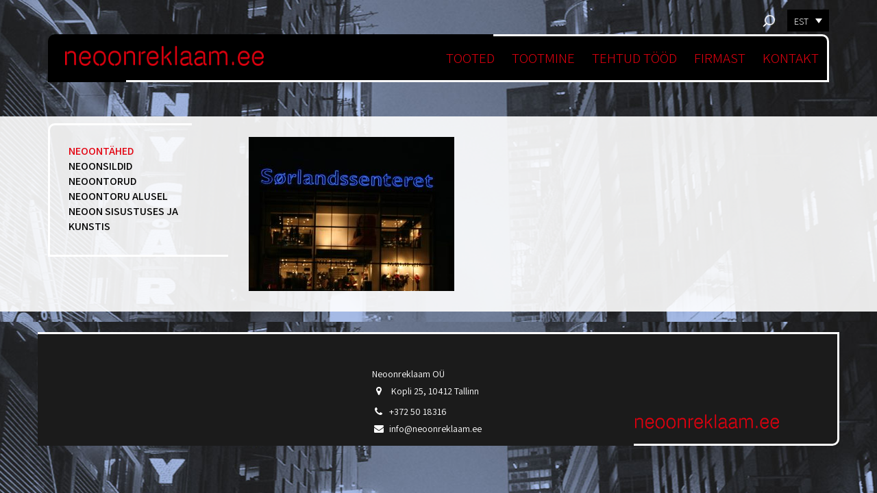

--- FILE ---
content_type: text/html; charset=UTF-8
request_url: https://www.neoonreklaam.ee/tooted/neoontahed/neoontahed-6/
body_size: 8429
content:
<!DOCTYPE html>
<html lang="et">
  <head>
    <meta charset="utf-8">
    <meta http-equiv="X-UA-Compatible" content="IE=edge">
    <meta name="viewport" content="width=device-width, initial-scale=1">
    <link rel="apple-touch-icon" sizes="57x57" href="https://www.neoonreklaam.ee/wp-content/themes/neoonreklaam/images/fav/apple-icon-57x57.png">
    <link rel="apple-touch-icon" sizes="60x60" href="https://www.neoonreklaam.ee/wp-content/themes/neoonreklaam/images/fav/apple-icon-60x60.png">
    <link rel="apple-touch-icon" sizes="72x72" href="https://www.neoonreklaam.ee/wp-content/themes/neoonreklaam/images/fav/apple-icon-72x72.png">
    <link rel="apple-touch-icon" sizes="76x76" href="https://www.neoonreklaam.ee/wp-content/themes/neoonreklaam/images/fav/apple-icon-76x76.png">
    <link rel="apple-touch-icon" sizes="114x114" href="https://www.neoonreklaam.ee/wp-content/themes/neoonreklaam/images/fav/apple-icon-114x114.png">
    <link rel="apple-touch-icon" sizes="120x120" href="https://www.neoonreklaam.ee/wp-content/themes/neoonreklaam/images/fav/apple-icon-120x120.png">
    <link rel="apple-touch-icon" sizes="144x144" href="https://www.neoonreklaam.ee/wp-content/themes/neoonreklaam/images/fav/apple-icon-144x144.png">
    <link rel="apple-touch-icon" sizes="152x152" href="https://www.neoonreklaam.ee/wp-content/themes/neoonreklaam/images/fav/apple-icon-152x152.png">
    <link rel="apple-touch-icon" sizes="180x180" href="https://www.neoonreklaam.ee/wp-content/themes/neoonreklaam/images/fav/apple-icon-180x180.png">
    <link rel="icon" type="image/png" sizes="192x192"  href="https://www.neoonreklaam.ee/wp-content/themes/neoonreklaam/images/fav/android-icon-192x192.png">
    <link rel="icon" type="image/png" sizes="32x32" href="https://www.neoonreklaam.ee/wp-content/themes/neoonreklaam/images/fav/favicon-32x32.png">
    <link rel="icon" type="image/png" sizes="96x96" href="https://www.neoonreklaam.ee/wp-content/themes/neoonreklaam/images/fav/favicon-96x96.png">
    <link rel="icon" type="image/png" sizes="16x16" href="https://www.neoonreklaam.ee/wp-content/themes/neoonreklaam/images/fav/favicon-16x16.png">
    <link rel="manifest" href="https://www.neoonreklaam.ee/wp-content/themes/neoonreklaam/images/fav/manifest.json">
    <meta name="msapplication-TileColor" content="#ffffff">
    <meta name="msapplication-TileImage" content="/ms-icon-144x144.png">
    <meta name="theme-color" content="#ffffff">
    <title>Neoontähed (6) - Neoonreklaam</title>
    <link rel="stylesheet" href="https://maxcdn.bootstrapcdn.com/bootstrap/3.3.7/css/bootstrap.min.css" integrity="sha384-BVYiiSIFeK1dGmJRAkycuHAHRg32OmUcww7on3RYdg4Va+PmSTsz/K68vbdEjh4u" crossorigin="anonymous">
    <script async src="https://use.fontawesome.com/6ea3185f73.js"></script>
    <link href="https://fonts.googleapis.com/css?family=Assistant:300,400,600" rel="stylesheet">
    <link async rel="stylesheet" type="text/css" href="//cdn.jsdelivr.net/jquery.slick/1.6.0/slick.css"/>
    <link async rel="stylesheet" type="text/css" href="//cdn.jsdelivr.net/jquery.slick/1.6.0/slick-theme.css"/>

    <!--[if lt IE 9]>
      <script src="https://oss.maxcdn.com/html5shiv/3.7.2/html5shiv.min.js"></script>
      <script src="https://oss.maxcdn.com/respond/1.4.2/respond.min.js"></script>
    <![endif]-->
<script>
  (function(i,s,o,g,r,a,m){i['GoogleAnalyticsObject']=r;i[r]=i[r]||function(){
  (i[r].q=i[r].q||[]).push(arguments)},i[r].l=1*new Date();a=s.createElement(o),
  m=s.getElementsByTagName(o)[0];a.async=1;a.src=g;m.parentNode.insertBefore(a,m)
  })(window,document,'script','https://www.google-analytics.com/analytics.js','ga');

  ga('create', 'UA-91165022-1', 'auto');
  ga('send', 'pageview');

</script>

    <meta name='robots' content='index, follow, max-image-preview:large, max-snippet:-1, max-video-preview:-1' />
<link rel="alternate" hreflang="en" href="https://www.neoonreklaam.ee/en/products/neon-channels-letters/neoontahed-6-2/" />
<link rel="alternate" hreflang="ru" href="https://www.neoonreklaam.ee/ru/%d0%bf%d1%80%d0%be%d0%b4%d1%83%d0%ba%d1%86%d0%b8%d1%8f/%d0%bd%d0%b5%d0%be%d0%bd%d0%be%d0%b2%d1%8b%d0%b5-%d0%b1%d1%83%d0%ba%d0%b2%d1%8b/neoontahed-6-2/" />
<link rel="alternate" hreflang="et" href="https://www.neoonreklaam.ee/tooted/neoontahed/neoontahed-6/" />
<link rel="alternate" hreflang="fi" href="https://www.neoonreklaam.ee/fi/tuotteet/neonkirjaimet/neoontahed-6-2/" />
<link rel="alternate" hreflang="x-default" href="https://www.neoonreklaam.ee/tooted/neoontahed/neoontahed-6/" />

	<!-- This site is optimized with the Yoast SEO plugin v26.8 - https://yoast.com/product/yoast-seo-wordpress/ -->
	<link rel="canonical" href="https://www.neoonreklaam.ee/tooted/neoontahed/neoontahed-6/" />
	<meta property="og:locale" content="et_EE" />
	<meta property="og:type" content="article" />
	<meta property="og:title" content="Neoontähed (6) - Neoonreklaam" />
	<meta property="og:url" content="https://www.neoonreklaam.ee/tooted/neoontahed/neoontahed-6/" />
	<meta property="og:site_name" content="Neoonreklaam" />
	<meta property="article:modified_time" content="2017-01-27T09:24:59+00:00" />
	<meta property="og:image" content="https://www.neoonreklaam.ee/tooted/neoontahed/neoontahed-6" />
	<meta property="og:image:width" content="1000" />
	<meta property="og:image:height" content="750" />
	<meta property="og:image:type" content="image/jpeg" />
	<meta name="twitter:card" content="summary_large_image" />
	<script type="application/ld+json" class="yoast-schema-graph">{"@context":"https://schema.org","@graph":[{"@type":"WebPage","@id":"https://www.neoonreklaam.ee/tooted/neoontahed/neoontahed-6/","url":"https://www.neoonreklaam.ee/tooted/neoontahed/neoontahed-6/","name":"Neoontähed (6) - Neoonreklaam","isPartOf":{"@id":"https://www.neoonreklaam.ee/#website"},"primaryImageOfPage":{"@id":"https://www.neoonreklaam.ee/tooted/neoontahed/neoontahed-6/#primaryimage"},"image":{"@id":"https://www.neoonreklaam.ee/tooted/neoontahed/neoontahed-6/#primaryimage"},"thumbnailUrl":"https://www.neoonreklaam.ee/wp-content/uploads/2017/01/neoontaehed-6.jpg","datePublished":"2017-01-17T08:36:20+00:00","dateModified":"2017-01-27T09:24:59+00:00","breadcrumb":{"@id":"https://www.neoonreklaam.ee/tooted/neoontahed/neoontahed-6/#breadcrumb"},"inLanguage":"et","potentialAction":[{"@type":"ReadAction","target":["https://www.neoonreklaam.ee/tooted/neoontahed/neoontahed-6/"]}]},{"@type":"ImageObject","inLanguage":"et","@id":"https://www.neoonreklaam.ee/tooted/neoontahed/neoontahed-6/#primaryimage","url":"https://www.neoonreklaam.ee/wp-content/uploads/2017/01/neoontaehed-6.jpg","contentUrl":"https://www.neoonreklaam.ee/wp-content/uploads/2017/01/neoontaehed-6.jpg","width":1000,"height":750,"caption":"Neoontähed"},{"@type":"BreadcrumbList","@id":"https://www.neoonreklaam.ee/tooted/neoontahed/neoontahed-6/#breadcrumb","itemListElement":[{"@type":"ListItem","position":1,"name":"Home","item":"https://www.neoonreklaam.ee/"},{"@type":"ListItem","position":2,"name":"Tooted","item":"https://www.neoonreklaam.ee/tooted/"},{"@type":"ListItem","position":3,"name":"Neoontähed","item":"https://www.neoonreklaam.ee/tooted/neoontahed/"},{"@type":"ListItem","position":4,"name":"Neoontähed (6)"}]},{"@type":"WebSite","@id":"https://www.neoonreklaam.ee/#website","url":"https://www.neoonreklaam.ee/","name":"Neoonreklaam","description":"","potentialAction":[{"@type":"SearchAction","target":{"@type":"EntryPoint","urlTemplate":"https://www.neoonreklaam.ee/?s={search_term_string}"},"query-input":{"@type":"PropertyValueSpecification","valueRequired":true,"valueName":"search_term_string"}}],"inLanguage":"et"}]}</script>
	<!-- / Yoast SEO plugin. -->


<style id='wp-img-auto-sizes-contain-inline-css' type='text/css'>
img:is([sizes=auto i],[sizes^="auto," i]){contain-intrinsic-size:3000px 1500px}
/*# sourceURL=wp-img-auto-sizes-contain-inline-css */
</style>
<link rel='stylesheet' id='wp-block-library-css' href='https://www.neoonreklaam.ee/wp-includes/css/dist/block-library/style.css' type='text/css' media='all' />
<style id='global-styles-inline-css' type='text/css'>
:root{--wp--preset--aspect-ratio--square: 1;--wp--preset--aspect-ratio--4-3: 4/3;--wp--preset--aspect-ratio--3-4: 3/4;--wp--preset--aspect-ratio--3-2: 3/2;--wp--preset--aspect-ratio--2-3: 2/3;--wp--preset--aspect-ratio--16-9: 16/9;--wp--preset--aspect-ratio--9-16: 9/16;--wp--preset--color--black: #000000;--wp--preset--color--cyan-bluish-gray: #abb8c3;--wp--preset--color--white: #ffffff;--wp--preset--color--pale-pink: #f78da7;--wp--preset--color--vivid-red: #cf2e2e;--wp--preset--color--luminous-vivid-orange: #ff6900;--wp--preset--color--luminous-vivid-amber: #fcb900;--wp--preset--color--light-green-cyan: #7bdcb5;--wp--preset--color--vivid-green-cyan: #00d084;--wp--preset--color--pale-cyan-blue: #8ed1fc;--wp--preset--color--vivid-cyan-blue: #0693e3;--wp--preset--color--vivid-purple: #9b51e0;--wp--preset--gradient--vivid-cyan-blue-to-vivid-purple: linear-gradient(135deg,rgb(6,147,227) 0%,rgb(155,81,224) 100%);--wp--preset--gradient--light-green-cyan-to-vivid-green-cyan: linear-gradient(135deg,rgb(122,220,180) 0%,rgb(0,208,130) 100%);--wp--preset--gradient--luminous-vivid-amber-to-luminous-vivid-orange: linear-gradient(135deg,rgb(252,185,0) 0%,rgb(255,105,0) 100%);--wp--preset--gradient--luminous-vivid-orange-to-vivid-red: linear-gradient(135deg,rgb(255,105,0) 0%,rgb(207,46,46) 100%);--wp--preset--gradient--very-light-gray-to-cyan-bluish-gray: linear-gradient(135deg,rgb(238,238,238) 0%,rgb(169,184,195) 100%);--wp--preset--gradient--cool-to-warm-spectrum: linear-gradient(135deg,rgb(74,234,220) 0%,rgb(151,120,209) 20%,rgb(207,42,186) 40%,rgb(238,44,130) 60%,rgb(251,105,98) 80%,rgb(254,248,76) 100%);--wp--preset--gradient--blush-light-purple: linear-gradient(135deg,rgb(255,206,236) 0%,rgb(152,150,240) 100%);--wp--preset--gradient--blush-bordeaux: linear-gradient(135deg,rgb(254,205,165) 0%,rgb(254,45,45) 50%,rgb(107,0,62) 100%);--wp--preset--gradient--luminous-dusk: linear-gradient(135deg,rgb(255,203,112) 0%,rgb(199,81,192) 50%,rgb(65,88,208) 100%);--wp--preset--gradient--pale-ocean: linear-gradient(135deg,rgb(255,245,203) 0%,rgb(182,227,212) 50%,rgb(51,167,181) 100%);--wp--preset--gradient--electric-grass: linear-gradient(135deg,rgb(202,248,128) 0%,rgb(113,206,126) 100%);--wp--preset--gradient--midnight: linear-gradient(135deg,rgb(2,3,129) 0%,rgb(40,116,252) 100%);--wp--preset--font-size--small: 13px;--wp--preset--font-size--medium: 20px;--wp--preset--font-size--large: 36px;--wp--preset--font-size--x-large: 42px;--wp--preset--spacing--20: 0.44rem;--wp--preset--spacing--30: 0.67rem;--wp--preset--spacing--40: 1rem;--wp--preset--spacing--50: 1.5rem;--wp--preset--spacing--60: 2.25rem;--wp--preset--spacing--70: 3.38rem;--wp--preset--spacing--80: 5.06rem;--wp--preset--shadow--natural: 6px 6px 9px rgba(0, 0, 0, 0.2);--wp--preset--shadow--deep: 12px 12px 50px rgba(0, 0, 0, 0.4);--wp--preset--shadow--sharp: 6px 6px 0px rgba(0, 0, 0, 0.2);--wp--preset--shadow--outlined: 6px 6px 0px -3px rgb(255, 255, 255), 6px 6px rgb(0, 0, 0);--wp--preset--shadow--crisp: 6px 6px 0px rgb(0, 0, 0);}:where(.is-layout-flex){gap: 0.5em;}:where(.is-layout-grid){gap: 0.5em;}body .is-layout-flex{display: flex;}.is-layout-flex{flex-wrap: wrap;align-items: center;}.is-layout-flex > :is(*, div){margin: 0;}body .is-layout-grid{display: grid;}.is-layout-grid > :is(*, div){margin: 0;}:where(.wp-block-columns.is-layout-flex){gap: 2em;}:where(.wp-block-columns.is-layout-grid){gap: 2em;}:where(.wp-block-post-template.is-layout-flex){gap: 1.25em;}:where(.wp-block-post-template.is-layout-grid){gap: 1.25em;}.has-black-color{color: var(--wp--preset--color--black) !important;}.has-cyan-bluish-gray-color{color: var(--wp--preset--color--cyan-bluish-gray) !important;}.has-white-color{color: var(--wp--preset--color--white) !important;}.has-pale-pink-color{color: var(--wp--preset--color--pale-pink) !important;}.has-vivid-red-color{color: var(--wp--preset--color--vivid-red) !important;}.has-luminous-vivid-orange-color{color: var(--wp--preset--color--luminous-vivid-orange) !important;}.has-luminous-vivid-amber-color{color: var(--wp--preset--color--luminous-vivid-amber) !important;}.has-light-green-cyan-color{color: var(--wp--preset--color--light-green-cyan) !important;}.has-vivid-green-cyan-color{color: var(--wp--preset--color--vivid-green-cyan) !important;}.has-pale-cyan-blue-color{color: var(--wp--preset--color--pale-cyan-blue) !important;}.has-vivid-cyan-blue-color{color: var(--wp--preset--color--vivid-cyan-blue) !important;}.has-vivid-purple-color{color: var(--wp--preset--color--vivid-purple) !important;}.has-black-background-color{background-color: var(--wp--preset--color--black) !important;}.has-cyan-bluish-gray-background-color{background-color: var(--wp--preset--color--cyan-bluish-gray) !important;}.has-white-background-color{background-color: var(--wp--preset--color--white) !important;}.has-pale-pink-background-color{background-color: var(--wp--preset--color--pale-pink) !important;}.has-vivid-red-background-color{background-color: var(--wp--preset--color--vivid-red) !important;}.has-luminous-vivid-orange-background-color{background-color: var(--wp--preset--color--luminous-vivid-orange) !important;}.has-luminous-vivid-amber-background-color{background-color: var(--wp--preset--color--luminous-vivid-amber) !important;}.has-light-green-cyan-background-color{background-color: var(--wp--preset--color--light-green-cyan) !important;}.has-vivid-green-cyan-background-color{background-color: var(--wp--preset--color--vivid-green-cyan) !important;}.has-pale-cyan-blue-background-color{background-color: var(--wp--preset--color--pale-cyan-blue) !important;}.has-vivid-cyan-blue-background-color{background-color: var(--wp--preset--color--vivid-cyan-blue) !important;}.has-vivid-purple-background-color{background-color: var(--wp--preset--color--vivid-purple) !important;}.has-black-border-color{border-color: var(--wp--preset--color--black) !important;}.has-cyan-bluish-gray-border-color{border-color: var(--wp--preset--color--cyan-bluish-gray) !important;}.has-white-border-color{border-color: var(--wp--preset--color--white) !important;}.has-pale-pink-border-color{border-color: var(--wp--preset--color--pale-pink) !important;}.has-vivid-red-border-color{border-color: var(--wp--preset--color--vivid-red) !important;}.has-luminous-vivid-orange-border-color{border-color: var(--wp--preset--color--luminous-vivid-orange) !important;}.has-luminous-vivid-amber-border-color{border-color: var(--wp--preset--color--luminous-vivid-amber) !important;}.has-light-green-cyan-border-color{border-color: var(--wp--preset--color--light-green-cyan) !important;}.has-vivid-green-cyan-border-color{border-color: var(--wp--preset--color--vivid-green-cyan) !important;}.has-pale-cyan-blue-border-color{border-color: var(--wp--preset--color--pale-cyan-blue) !important;}.has-vivid-cyan-blue-border-color{border-color: var(--wp--preset--color--vivid-cyan-blue) !important;}.has-vivid-purple-border-color{border-color: var(--wp--preset--color--vivid-purple) !important;}.has-vivid-cyan-blue-to-vivid-purple-gradient-background{background: var(--wp--preset--gradient--vivid-cyan-blue-to-vivid-purple) !important;}.has-light-green-cyan-to-vivid-green-cyan-gradient-background{background: var(--wp--preset--gradient--light-green-cyan-to-vivid-green-cyan) !important;}.has-luminous-vivid-amber-to-luminous-vivid-orange-gradient-background{background: var(--wp--preset--gradient--luminous-vivid-amber-to-luminous-vivid-orange) !important;}.has-luminous-vivid-orange-to-vivid-red-gradient-background{background: var(--wp--preset--gradient--luminous-vivid-orange-to-vivid-red) !important;}.has-very-light-gray-to-cyan-bluish-gray-gradient-background{background: var(--wp--preset--gradient--very-light-gray-to-cyan-bluish-gray) !important;}.has-cool-to-warm-spectrum-gradient-background{background: var(--wp--preset--gradient--cool-to-warm-spectrum) !important;}.has-blush-light-purple-gradient-background{background: var(--wp--preset--gradient--blush-light-purple) !important;}.has-blush-bordeaux-gradient-background{background: var(--wp--preset--gradient--blush-bordeaux) !important;}.has-luminous-dusk-gradient-background{background: var(--wp--preset--gradient--luminous-dusk) !important;}.has-pale-ocean-gradient-background{background: var(--wp--preset--gradient--pale-ocean) !important;}.has-electric-grass-gradient-background{background: var(--wp--preset--gradient--electric-grass) !important;}.has-midnight-gradient-background{background: var(--wp--preset--gradient--midnight) !important;}.has-small-font-size{font-size: var(--wp--preset--font-size--small) !important;}.has-medium-font-size{font-size: var(--wp--preset--font-size--medium) !important;}.has-large-font-size{font-size: var(--wp--preset--font-size--large) !important;}.has-x-large-font-size{font-size: var(--wp--preset--font-size--x-large) !important;}
/*# sourceURL=global-styles-inline-css */
</style>
<style id='core-block-supports-inline-css' type='text/css'>
/**
 * Core styles: block-supports
 */

/*# sourceURL=core-block-supports-inline-css */
</style>

<style id='classic-theme-styles-inline-css' type='text/css'>
/**
 * These rules are needed for backwards compatibility.
 * They should match the button element rules in the base theme.json file.
 */
.wp-block-button__link {
	color: #ffffff;
	background-color: #32373c;
	border-radius: 9999px; /* 100% causes an oval, but any explicit but really high value retains the pill shape. */

	/* This needs a low specificity so it won't override the rules from the button element if defined in theme.json. */
	box-shadow: none;
	text-decoration: none;

	/* The extra 2px are added to size solids the same as the outline versions.*/
	padding: calc(0.667em + 2px) calc(1.333em + 2px);

	font-size: 1.125em;
}

.wp-block-file__button {
	background: #32373c;
	color: #ffffff;
	text-decoration: none;
}

/*# sourceURL=/wp-includes/css/classic-themes.css */
</style>
<link rel='stylesheet' id='contact-form-7-css' href='https://www.neoonreklaam.ee/wp-content/plugins/contact-form-7/includes/css/styles.css' type='text/css' media='all' />
<link rel='stylesheet' id='wpa-css-css' href='https://www.neoonreklaam.ee/wp-content/plugins/honeypot/includes/css/wpa.css' type='text/css' media='all' />
<link rel='stylesheet' id='wpml-legacy-dropdown-click-0-css' href='https://www.neoonreklaam.ee/wp-content/plugins/sitepress-multilingual-cms/templates/language-switchers/legacy-dropdown-click/style.min.css' type='text/css' media='all' />
<link rel='stylesheet' id='fancybox-css' href='https://www.neoonreklaam.ee/wp-content/plugins/easy-fancybox/fancybox/1.5.4/jquery.fancybox.min.css' type='text/css' media='screen' />
<link rel='stylesheet' id='style-name-css' href='https://www.neoonreklaam.ee/wp-content/themes/neoonreklaam/style.css' type='text/css' media='all' />
<script type="text/javascript" src="https://www.neoonreklaam.ee/wp-includes/js/jquery/jquery.js" id="jquery-core-js"></script>
<script type="text/javascript" src="https://www.neoonreklaam.ee/wp-includes/js/jquery/jquery-migrate.js" id="jquery-migrate-js"></script>
<script type="text/javascript" src="https://www.neoonreklaam.ee/wp-content/plugins/sitepress-multilingual-cms/templates/language-switchers/legacy-dropdown-click/script.min.js" id="wpml-legacy-dropdown-click-0-js"></script>
<meta name="generator" content="WPML ver:4.8.6 stt:1,15,18,46;" />
<noscript><style id="rocket-lazyload-nojs-css">.rll-youtube-player, [data-lazy-src]{display:none !important;}</style></noscript>
  </head>
  <body onload="init();" class="attachment wp-singular attachment-template-default attachmentid-153 attachment-jpeg wp-theme-neoonreklaam et">
  <div class="wrap">
  <div class="bg">&nbsp;</div>
    <header>
    <div class="container">
    <div class="b_inner clearfix"><div class="h_border">&nbsp;</div><div class="h_border2">&nbsp;</div>
      <div class="logo col-md-4 col-xs-9"><a href="https://www.neoonreklaam.ee"><img src="data:image/svg+xml,%3Csvg%20xmlns='http://www.w3.org/2000/svg'%20viewBox='0%200%20300%200'%3E%3C/svg%3E" alt="" width="300" data-lazy-src="https://www.neoonreklaam.ee/wp-content/themes/neoonreklaam/images/logo.png" /><noscript><img src="https://www.neoonreklaam.ee/wp-content/themes/neoonreklaam/images/logo.png" alt="" width="300" /></noscript></a></div>
        <div class="col-md-8 col-xs-3 visible-sm visible-xs mobile_btn">
          <i class="fa fa-bars" aria-hidden="true"></i>
        </div>

        <div class="menu_wrap col-md-8 col-xs-12 clearfix regularmenu">
          <div class="menu_top"><form role="search" method="get" class="search-form" action="https://www.neoonreklaam.ee">
	<label>
		<input type="search" class="search-field" placeholder="Otsi" value="" name="s" title="Otsi:">
	</label>
	<input type="submit" class="search-submit" value="Otsi">
</form>
<div class="wpml-ls-statics-shortcode_actions wpml-ls wpml-ls-legacy-dropdown-click js-wpml-ls-legacy-dropdown-click" id="lang_sel_click">
	<ul role="menu">

		<li class="wpml-ls-slot-shortcode_actions wpml-ls-item wpml-ls-item-et wpml-ls-current-language wpml-ls-item-legacy-dropdown-click" role="none">

			<a href="#" class="js-wpml-ls-item-toggle wpml-ls-item-toggle lang_sel_sel icl-et" role="menuitem" title="Switch to EST">
                <span class="wpml-ls-native icl_lang_sel_native" role="menuitem">EST</span></a>

			<ul class="js-wpml-ls-sub-menu wpml-ls-sub-menu" role="menu">
				
					<li class="icl-en wpml-ls-slot-shortcode_actions wpml-ls-item wpml-ls-item-en wpml-ls-first-item" role="none">
						<a href="https://www.neoonreklaam.ee/en/products/neon-channels-letters/neoontahed-6-2/" class="wpml-ls-link" role="menuitem" aria-label="Switch to ENG" title="Switch to ENG">
                            <span class="wpml-ls-display icl_lang_sel_translated">ENG</span></a>
					</li>

				
					<li class="icl-ru wpml-ls-slot-shortcode_actions wpml-ls-item wpml-ls-item-ru" role="none">
						<a href="https://www.neoonreklaam.ee/ru/%d0%bf%d1%80%d0%be%d0%b4%d1%83%d0%ba%d1%86%d0%b8%d1%8f/%d0%bd%d0%b5%d0%be%d0%bd%d0%be%d0%b2%d1%8b%d0%b5-%d0%b1%d1%83%d0%ba%d0%b2%d1%8b/neoontahed-6-2/" class="wpml-ls-link" role="menuitem" aria-label="Switch to RUS" title="Switch to RUS">
                            <span class="wpml-ls-display icl_lang_sel_translated">RUS</span></a>
					</li>

				
					<li class="icl-fi wpml-ls-slot-shortcode_actions wpml-ls-item wpml-ls-item-fi wpml-ls-last-item" role="none">
						<a href="https://www.neoonreklaam.ee/fi/tuotteet/neonkirjaimet/neoontahed-6-2/" class="wpml-ls-link" role="menuitem" aria-label="Switch to FIN" title="Switch to FIN">
                            <span class="wpml-ls-display icl_lang_sel_translated">FIN</span></a>
					</li>

							</ul>

		</li>

	</ul>
</div>
</div>
          <div class="menu-main-menu-container"><ul id="menu-main-menu" class="main-menu clearfix"><li id="menu-item-21" class="menu-item menu-item-type-post_type menu-item-object-page menu-item-21"><a href="https://www.neoonreklaam.ee/tooted/">Tooted</a></li>
<li id="menu-item-19" class="menu-item menu-item-type-post_type menu-item-object-page menu-item-19"><a href="https://www.neoonreklaam.ee/neoonreklaamide-tootmine/">Tootmine</a></li>
<li id="menu-item-20" class="menu-item menu-item-type-post_type menu-item-object-page menu-item-20"><a href="https://www.neoonreklaam.ee/tehtud-tood/">Tehtud tööd</a></li>
<li id="menu-item-222" class="menu-item menu-item-type-post_type menu-item-object-page menu-item-222"><a href="https://www.neoonreklaam.ee/neoonreklaamid/">Firmast</a></li>
<li id="menu-item-18" class="menu-item menu-item-type-post_type menu-item-object-page menu-item-18"><a href="https://www.neoonreklaam.ee/kontakt/">Kontakt</a></li>
</ul></div>        </div>
    </div>
    </div>
    </header>
<section class="content regular clearfix">
    <div class="container_wrap">
  <div class="container">
        <div class="row">
            <div class="col-sm-3 sidebar">
            <div class="s_inner">
                <ul>
                    <li class="page_item page-item-146 current_page_ancestor current_page_parent"><a href="https://www.neoonreklaam.ee/tooted/neoontahed/">Neoontähed</a></li>
<li class="page_item page-item-93"><a href="https://www.neoonreklaam.ee/tooted/neoonsildid/">Neoonsildid</a></li>
<li class="page_item page-item-83"><a href="https://www.neoonreklaam.ee/tooted/neoontorud/">Neoontorud</a></li>
<li class="page_item page-item-132"><a href="https://www.neoonreklaam.ee/tooted/neoontoru-alusel/">Neoontoru alusel</a></li>
<li class="page_item page-item-160"><a href="https://www.neoonreklaam.ee/tooted/neoon-sisustuses-ja-kunstis/">Neoon sisustuses ja kunstis</a></li>
                </ul>
                <div id="borderLeft"></div>
            </div>
            
            </div>
            <div class="col-sm-9 sisu">
                <div class="inner clearfix">
                                            
                        <p class="attachment"><a href='https://www.neoonreklaam.ee/wp-content/uploads/2017/01/neoontaehed-6.jpg'><img fetchpriority="high" decoding="async" width="300" height="225" src="data:image/svg+xml,%3Csvg%20xmlns='http://www.w3.org/2000/svg'%20viewBox='0%200%20300%20225'%3E%3C/svg%3E" class="attachment-medium size-medium" alt="Neoontähed" data-lazy-srcset="https://www.neoonreklaam.ee/wp-content/uploads/2017/01/neoontaehed-6-300x225.jpg 300w, https://www.neoonreklaam.ee/wp-content/uploads/2017/01/neoontaehed-6-768x576.jpg 768w, https://www.neoonreklaam.ee/wp-content/uploads/2017/01/neoontaehed-6-409x307.jpg 409w, https://www.neoonreklaam.ee/wp-content/uploads/2017/01/neoontaehed-6-265x200.jpg 265w, https://www.neoonreklaam.ee/wp-content/uploads/2017/01/neoontaehed-6.jpg 1000w" data-lazy-sizes="(max-width: 300px) 100vw, 300px" data-lazy-src="https://www.neoonreklaam.ee/wp-content/uploads/2017/01/neoontaehed-6-300x225.jpg" /><noscript><img fetchpriority="high" decoding="async" width="300" height="225" src="https://www.neoonreklaam.ee/wp-content/uploads/2017/01/neoontaehed-6-300x225.jpg" class="attachment-medium size-medium" alt="Neoontähed" srcset="https://www.neoonreklaam.ee/wp-content/uploads/2017/01/neoontaehed-6-300x225.jpg 300w, https://www.neoonreklaam.ee/wp-content/uploads/2017/01/neoontaehed-6-768x576.jpg 768w, https://www.neoonreklaam.ee/wp-content/uploads/2017/01/neoontaehed-6-409x307.jpg 409w, https://www.neoonreklaam.ee/wp-content/uploads/2017/01/neoontaehed-6-265x200.jpg 265w, https://www.neoonreklaam.ee/wp-content/uploads/2017/01/neoontaehed-6.jpg 1000w" sizes="(max-width: 300px) 100vw, 300px" /></noscript></a></p>

                                    </div>  
            </div>
        </div>
  </div>
    </div>  
</section>

	<footer>
		<div class="container">
			<div class="borderimg">&nbsp;</div>
			<div class="row">
				<div class="col-sm-5 hidden-xs cols">
					<p>&nbsp;</p>
<p>&nbsp;</p>
<p>&nbsp;</p>
<p>&nbsp;</p>
				</div>
				<div class="col-sm-4 col-xs-12 cols no-l-padding">
					<div class="footer_info">
						<div>Neoonreklaam OÜ</div>
						<div><i class="fa fa-map-marker" aria-hidden="true"></i> Kopli 25, 10412 Tallinn</div>
						<div><i class="fa fa-phone" aria-hidden="true"></i>+372 50 18316</div>
						<div><i class="fa fa-envelope" aria-hidden="true"></i><a href="mailto:info@neoonreklaam.ee">info@neoonreklaam.ee</a></div>
					</div>
				</div>
				<div class="col-sm-3 col-xs-12 cols">
					
						<img class="f_logo" src="data:image/svg+xml,%3Csvg%20xmlns='http://www.w3.org/2000/svg'%20viewBox='0%200%20210%200'%3E%3C/svg%3E" width="210" alt="" data-lazy-src="https://www.neoonreklaam.ee/wp-content/uploads/2017/01/logo.png" /><noscript><img class="f_logo" src="https://www.neoonreklaam.ee/wp-content/uploads/2017/01/logo.png" width="210" alt="" /></noscript>

									</div>
			</div>
		</div>
	</footer>
</div>
    <script src="https://ajax.googleapis.com/ajax/libs/jquery/1.12.4/jquery.min.js"></script>
    <script src="https://maxcdn.bootstrapcdn.com/bootstrap/3.3.7/js/bootstrap.min.js" integrity="sha384-Tc5IQib027qvyjSMfHjOMaLkfuWVxZxUPnCJA7l2mCWNIpG9mGCD8wGNIcPD7Txa" crossorigin="anonymous"></script>
    <script src="https://maps.googleapis.com/maps/api/js?key=AIzaSyAnvGqeFmDt0mgjDeGLKq5gz-olOCfqoeQ"></script>
    <script src="https://www.neoonreklaam.ee/wp-content/themes/neoonreklaam/js/script.js"></script>
    
    <script type="speculationrules">
{"prefetch":[{"source":"document","where":{"and":[{"href_matches":"/*"},{"not":{"href_matches":["/wp-*.php","/wp-admin/*","/wp-content/uploads/*","/wp-content/*","/wp-content/plugins/*","/wp-content/themes/neoonreklaam/*","/*\\?(.+)"]}},{"not":{"selector_matches":"a[rel~=\"nofollow\"]"}},{"not":{"selector_matches":".no-prefetch, .no-prefetch a"}}]},"eagerness":"conservative"}]}
</script>
<script type="text/javascript" src="https://www.neoonreklaam.ee/wp-includes/js/dist/hooks.js" id="wp-hooks-js"></script>
<script type="text/javascript" src="https://www.neoonreklaam.ee/wp-includes/js/dist/i18n.js" id="wp-i18n-js"></script>
<script type="text/javascript" id="wp-i18n-js-after">
/* <![CDATA[ */
wp.i18n.setLocaleData( { 'text direction\u0004ltr': [ 'ltr' ] } );
//# sourceURL=wp-i18n-js-after
/* ]]> */
</script>
<script type="text/javascript" src="https://www.neoonreklaam.ee/wp-content/plugins/contact-form-7/includes/swv/js/index.js" id="swv-js"></script>
<script type="text/javascript" id="contact-form-7-js-before">
/* <![CDATA[ */
var wpcf7 = {
    "api": {
        "root": "https:\/\/www.neoonreklaam.ee\/wp-json\/",
        "namespace": "contact-form-7\/v1"
    }
};
//# sourceURL=contact-form-7-js-before
/* ]]> */
</script>
<script type="text/javascript" src="https://www.neoonreklaam.ee/wp-content/plugins/contact-form-7/includes/js/index.js" id="contact-form-7-js"></script>
<script type="text/javascript" src="https://www.neoonreklaam.ee/wp-content/plugins/honeypot/includes/js/wpa.js" id="wpascript-js"></script>
<script type="text/javascript" id="wpascript-js-after">
/* <![CDATA[ */
wpa_field_info = {"wpa_field_name":"bohjmg7399","wpa_field_value":281788,"wpa_add_test":"no"}
//# sourceURL=wpascript-js-after
/* ]]> */
</script>
<script type="text/javascript" src="https://www.neoonreklaam.ee/wp-content/plugins/easy-fancybox/vendor/purify.min.js" id="fancybox-purify-js"></script>
<script type="text/javascript" id="jquery-fancybox-js-extra">
/* <![CDATA[ */
var efb_i18n = {"close":"Close","next":"Next","prev":"Previous","startSlideshow":"Start slideshow","toggleSize":"Toggle size"};
//# sourceURL=jquery-fancybox-js-extra
/* ]]> */
</script>
<script type="text/javascript" src="https://www.neoonreklaam.ee/wp-content/plugins/easy-fancybox/fancybox/1.5.4/jquery.fancybox.min.js" id="jquery-fancybox-js"></script>
<script type="text/javascript" id="jquery-fancybox-js-after">
/* <![CDATA[ */
var fb_timeout, fb_opts={'autoScale':true,'showCloseButton':true,'margin':20,'pixelRatio':'false','padding':0,'centerOnScroll':true,'enableEscapeButton':true,'overlayShow':true,'hideOnOverlayClick':true,'minViewportWidth':320,'minVpHeight':320,'disableCoreLightbox':'true','enableBlockControls':'true','fancybox_openBlockControls':'true' };
if(typeof easy_fancybox_handler==='undefined'){
var easy_fancybox_handler=function(){
jQuery([".nolightbox","a.wp-block-file__button","a.pin-it-button","a[href*='pinterest.com\/pin\/create']","a[href*='facebook.com\/share']","a[href*='twitter.com\/share']"].join(',')).addClass('nofancybox');
jQuery('a.fancybox-close').on('click',function(e){e.preventDefault();jQuery.fancybox.close()});
/* IMG */
						var unlinkedImageBlocks=jQuery(".wp-block-image > img:not(.nofancybox,figure.nofancybox>img)");
						unlinkedImageBlocks.wrap(function() {
							var href = jQuery( this ).attr( "src" );
							return "<a href='" + href + "'></a>";
						});
var fb_IMG_select=jQuery('a[href*=".jpg" i]:not(.nofancybox,li.nofancybox>a,figure.nofancybox>a),area[href*=".jpg" i]:not(.nofancybox),a[href*=".jpeg" i]:not(.nofancybox,li.nofancybox>a,figure.nofancybox>a),area[href*=".jpeg" i]:not(.nofancybox),a[href*=".png" i]:not(.nofancybox,li.nofancybox>a,figure.nofancybox>a),area[href*=".png" i]:not(.nofancybox)');
fb_IMG_select.addClass('fancybox image');
var fb_IMG_sections=jQuery('.gallery,.wp-block-gallery,.tiled-gallery,.wp-block-jetpack-tiled-gallery,.ngg-galleryoverview,.ngg-imagebrowser,.nextgen_pro_blog_gallery,.nextgen_pro_film,.nextgen_pro_horizontal_filmstrip,.ngg-pro-masonry-wrapper,.ngg-pro-mosaic-container,.nextgen_pro_sidescroll,.nextgen_pro_slideshow,.nextgen_pro_thumbnail_grid,.tiled-gallery');
fb_IMG_sections.each(function(){jQuery(this).find(fb_IMG_select).attr('rel','gallery-'+fb_IMG_sections.index(this));});
jQuery('a.fancybox,area.fancybox,.fancybox>a').each(function(){jQuery(this).fancybox(jQuery.extend(true,{},fb_opts,{'transition':'elastic','easingIn':'linear','easingOut':'linear','opacity':false,'hideOnContentClick':false,'titleShow':false,'titlePosition':'over','titleFromAlt':true,'showNavArrows':true,'enableKeyboardNav':true,'cyclic':false,'mouseWheel':'true'}))});
};};
jQuery(easy_fancybox_handler);jQuery(document).on('post-load',easy_fancybox_handler);

//# sourceURL=jquery-fancybox-js-after
/* ]]> */
</script>
<script type="text/javascript" src="https://www.neoonreklaam.ee/wp-content/plugins/easy-fancybox/vendor/jquery.mousewheel.min.js" id="jquery-mousewheel-js"></script>
<script>window.lazyLoadOptions = [{
                elements_selector: "img[data-lazy-src],.rocket-lazyload",
                data_src: "lazy-src",
                data_srcset: "lazy-srcset",
                data_sizes: "lazy-sizes",
                class_loading: "lazyloading",
                class_loaded: "lazyloaded",
                threshold: 300,
                callback_loaded: function(element) {
                    if ( element.tagName === "IFRAME" && element.dataset.rocketLazyload == "fitvidscompatible" ) {
                        if (element.classList.contains("lazyloaded") ) {
                            if (typeof window.jQuery != "undefined") {
                                if (jQuery.fn.fitVids) {
                                    jQuery(element).parent().fitVids();
                                }
                            }
                        }
                    }
                }},{
				elements_selector: ".rocket-lazyload",
				data_src: "lazy-src",
				data_srcset: "lazy-srcset",
				data_sizes: "lazy-sizes",
				class_loading: "lazyloading",
				class_loaded: "lazyloaded",
				threshold: 300,
			}];
        window.addEventListener('LazyLoad::Initialized', function (e) {
            var lazyLoadInstance = e.detail.instance;

            if (window.MutationObserver) {
                var observer = new MutationObserver(function(mutations) {
                    var image_count = 0;
                    var iframe_count = 0;
                    var rocketlazy_count = 0;

                    mutations.forEach(function(mutation) {
                        for (var i = 0; i < mutation.addedNodes.length; i++) {
                            if (typeof mutation.addedNodes[i].getElementsByTagName !== 'function') {
                                continue;
                            }

                            if (typeof mutation.addedNodes[i].getElementsByClassName !== 'function') {
                                continue;
                            }

                            images = mutation.addedNodes[i].getElementsByTagName('img');
                            is_image = mutation.addedNodes[i].tagName == "IMG";
                            iframes = mutation.addedNodes[i].getElementsByTagName('iframe');
                            is_iframe = mutation.addedNodes[i].tagName == "IFRAME";
                            rocket_lazy = mutation.addedNodes[i].getElementsByClassName('rocket-lazyload');

                            image_count += images.length;
			                iframe_count += iframes.length;
			                rocketlazy_count += rocket_lazy.length;

                            if(is_image){
                                image_count += 1;
                            }

                            if(is_iframe){
                                iframe_count += 1;
                            }
                        }
                    } );

                    if(image_count > 0 || iframe_count > 0 || rocketlazy_count > 0){
                        lazyLoadInstance.update();
                    }
                } );

                var b      = document.getElementsByTagName("body")[0];
                var config = { childList: true, subtree: true };

                observer.observe(b, config);
            }
        }, false);</script><script data-no-minify="1" async src="https://www.neoonreklaam.ee/wp-content/plugins/rocket-lazy-load/assets/js/16.1/lazyload.js"></script>  </body>
</html>

--- FILE ---
content_type: text/css
request_url: https://www.neoonreklaam.ee/wp-content/themes/neoonreklaam/style.css
body_size: 9287
content:
/*
Theme Name: Neoonreklaam
Author: MeediaAbi
Author URI: http://meediaabi.ee/
Version: 1.0
*/

/*! lightslider - v1.1.3 - 2015-04-14
* https://github.com/sachinchoolur/lightslider
* Copyright (c) 2015 Sachin N; Licensed MIT */
.lSSlideWrapper,.lSSlideWrapper .lSFade{position:relative}.lSSlideWrapper .lSSlide,.lSSlideWrapper.usingCss .lSFade>*{-webkit-transition-timing-function:inherit!important;transition-timing-function:inherit!important;-webkit-transition-duration:inherit!important;transition-duration:inherit!important}.lSSlideOuter,.lSSlideOuter .lSPager.lSGallery{-khtml-user-select:none;-moz-user-select:none;-ms-user-select:none;-webkit-touch-callout:none;-webkit-user-select:none}.lSSlideOuter .lSPager.lSGallery:after,.lSSlideWrapper>.lightSlider:after{clear:both}.lSSlideOuter{overflow:hidden;user-select:none}.lightSlider:after,.lightSlider:before{content:" ";display:table}.lightSlider{overflow:hidden;margin:0}.lSSlideWrapper{max-width:100%;overflow:hidden}.lSSlideWrapper .lSSlide{-webkit-transform:translate(0,0);-ms-transform:translate(0,0);transform:translate(0,0);-webkit-transition:all 1s;-webkit-transition-property:-webkit-transform,height;-moz-transition-property:-moz-transform,height;transition-property:transform,height}.lSSlideWrapper .lSFade>*{position:absolute!important;top:0;left:0;z-index:9;margin-right:0;width:100%}.lSSlideWrapper.usingCss .lSFade>*{opacity:0;-webkit-transition-delay:0s;transition-delay:0s;-webkit-transition-property:opacity;transition-property:opacity}.lSSlideWrapper .lSFade>.active{z-index:10}.lSSlideWrapper.usingCss .lSFade>.active{opacity:1}.lSSlideOuter .lSPager.lSpg{margin:10px 0 0;padding:0;text-align:center}.lSSlideOuter .lSPager.lSpg>li{cursor:pointer;display:inline-block;padding:0 5px}.lSSlideOuter .lSPager.lSpg>li a{background-color:#222;border-radius:30px;display:inline-block;height:8px;overflow:hidden;text-indent:-999em;width:8px;position:relative;z-index:99;-webkit-transition:all .5s linear 0s;transition:all .5s linear 0s}.lSSlideOuter .lSPager.lSpg>li.active a,.lSSlideOuter .lSPager.lSpg>li:hover a{background-color:#428bca}.lSSlideOuter .media{opacity:.8}.lSSlideOuter .media.active{opacity:1}.lSSlideOuter .lSPager.lSGallery{list-style:none;padding-left:0;margin:0;overflow:hidden;transform:translate3d(0,0,0);-moz-transform:translate3d(0,0,0);-ms-transform:translate3d(0,0,0);-webkit-transform:translate3d(0,0,0);-o-transform:translate3d(0,0,0);-webkit-transition-property:-webkit-transform;-moz-transition-property:-moz-transform;user-select:none}.lSSlideOuter .lSPager.lSGallery li{overflow:hidden;-webkit-transition:border-radius .12s linear 0s .35s linear 0s;transition:border-radius .12s linear 0s .35s linear 0s}.lSSlideOuter .lSPager.lSGallery li.active,.lSSlideOuter .lSPager.lSGallery li:hover{border-radius:5px}.lSSlideOuter .lSPager.lSGallery img{display:block;height:auto;max-width:100%}.lSSlideOuter .lSPager.lSGallery:after,.lSSlideOuter .lSPager.lSGallery:before{content:" ";display:table}.lSAction>a{width:32px;display:block;top:50%;height:32px;background-image:url('images/controls.png');cursor:pointer;position:absolute;z-index:99;margin-top:-16px;opacity:.5;-webkit-transition:opacity .35s linear 0s;transition:opacity .35s linear 0s}.lSAction>a:hover{opacity:1}.lSAction>.lSPrev{background-position:0 0;left:10px}.lSAction>.lSNext{background-position:-32px 0;right:10px}.lSAction>a.disabled{pointer-events:none}.cS-hidden{height:1px;opacity:0;filter:alpha(opacity=0);overflow:hidden}.lSSlideOuter.vertical{position:relative}.lSSlideOuter.vertical.noPager{padding-right:0!important}.lSSlideOuter.vertical .lSGallery{position:absolute!important;right:0;top:0}.lSSlideOuter.vertical .lightSlider>*{width:100%!important;max-width:none!important}.lSSlideOuter.vertical .lSAction>a{left:50%;margin-left:-14px;margin-top:0}.lSSlideOuter.vertical .lSAction>.lSNext{background-position:31px -31px;bottom:10px;top:auto}.lSSlideOuter.vertical .lSAction>.lSPrev{background-position:0 -31px;bottom:auto;top:10px}.lSSlideOuter.lSrtl{direction:rtl}.lSSlideOuter .lSPager,.lSSlideOuter .lightSlider{padding-left:0;list-style:none}.lSSlideOuter.lSrtl .lSPager,.lSSlideOuter.lSrtl .lightSlider{padding-right:0}.lSSlideOuter .lSGallery li,.lSSlideOuter .lightSlider>*{float:left}.lSSlideOuter.lSrtl .lSGallery li,.lSSlideOuter.lSrtl .lightSlider>*{float:right!important}@-webkit-keyframes rightEnd{0%,100%{left:0}50%{left:-15px}}@keyframes rightEnd{0%,100%{left:0}50%{left:-15px}}@-webkit-keyframes topEnd{0%,100%{top:0}50%{top:-15px}}@keyframes topEnd{0%,100%{top:0}50%{top:-15px}}@-webkit-keyframes leftEnd{0%,100%{left:0}50%{left:15px}}@keyframes leftEnd{0%,100%{left:0}50%{left:15px}}@-webkit-keyframes bottomEnd{0%,100%{bottom:0}50%{bottom:-15px}}@keyframes bottomEnd{0%,100%{bottom:0}50%{bottom:-15px}}.lSSlideOuter .rightEnd{-webkit-animation:rightEnd .3s;animation:rightEnd .3s;position:relative}.lSSlideOuter .leftEnd{-webkit-animation:leftEnd .3s;animation:leftEnd .3s;position:relative}.lSSlideOuter.vertical .rightEnd{-webkit-animation:topEnd .3s;animation:topEnd .3s;position:relative}.lSSlideOuter.vertical .leftEnd{-webkit-animation:bottomEnd .3s;animation:bottomEnd .3s;position:relative}.lSSlideOuter.lSrtl .rightEnd{-webkit-animation:leftEnd .3s;animation:leftEnd .3s;position:relative}.lSSlideOuter.lSrtl .leftEnd{-webkit-animation:rightEnd .3s;animation:rightEnd .3s;position:relative}.lightSlider.lsGrab>*{cursor:-webkit-grab;cursor:-moz-grab;cursor:-o-grab;cursor:-ms-grab;cursor:grab}.lightSlider.lsGrabbing>*{cursor:move;cursor:-webkit-grabbing;cursor:-moz-grabbing;cursor:-o-grabbing;cursor:-ms-grabbing;cursor:grabbing}
.lg-sub-html,.lg-toolbar{background-color:rgba(0,0,0,.45)}#lg-counter,.lg-outer .lg-video-cont{vertical-align:middle;display:inline-block}@font-face{font-family:lg;src:url(../fonts/lg.eot?n1z373);src:url(../fonts/lg.eot?#iefixn1z373) format("embedded-opentype"),url(../fonts/lg.woff?n1z373) format("woff"),url(../fonts/lg.ttf?n1z373) format("truetype"),url(../fonts/lg.svg?n1z373#lg) format("svg");font-weight:400;font-style:normal}.lg-icon{font-family:lg;speak:none;font-style:normal;font-weight:400;font-variant:normal;text-transform:none;line-height:1;-webkit-font-smoothing:antialiased;-moz-osx-font-smoothing:grayscale}.lg-actions .lg-next,.lg-actions .lg-prev{background-color:rgba(0,0,0,.45);border-radius:2px;color:#999;cursor:pointer;display:block;font-size:22px;margin-top:-10px;padding:8px 10px 9px;position:absolute;top:50%;z-index:1080}.lg-actions .lg-next.disabled,.lg-actions .lg-prev.disabled{pointer-events:none;opacity:.5}.lg-actions .lg-next:hover,.lg-actions .lg-prev:hover{color:#FFF}.lg-actions .lg-next{right:20px}.lg-actions .lg-next:before{content:"\e095"}.lg-actions .lg-prev{left:20px}.lg-actions .lg-prev:after{content:"\e094"}@-webkit-keyframes lg-right-end{0%,100%{left:0}50%{left:-30px}}@-moz-keyframes lg-right-end{0%,100%{left:0}50%{left:-30px}}@-ms-keyframes lg-right-end{0%,100%{left:0}50%{left:-30px}}@keyframes lg-right-end{0%,100%{left:0}50%{left:-30px}}@-webkit-keyframes lg-left-end{0%,100%{left:0}50%{left:30px}}@-moz-keyframes lg-left-end{0%,100%{left:0}50%{left:30px}}@-ms-keyframes lg-left-end{0%,100%{left:0}50%{left:30px}}@keyframes lg-left-end{0%,100%{left:0}50%{left:30px}}.lg-outer.lg-right-end .lg-object{-webkit-animation:lg-right-end .3s;-o-animation:lg-right-end .3s;animation:lg-right-end .3s;position:relative}.lg-outer.lg-left-end .lg-object{-webkit-animation:lg-left-end .3s;-o-animation:lg-left-end .3s;animation:lg-left-end .3s;position:relative}.lg-toolbar{z-index:1082;left:0;position:absolute;top:0;width:100%}.lg-toolbar .lg-icon{color:#999;cursor:pointer;float:right;font-size:24px;height:47px;line-height:27px;padding:10px 0;text-align:center;width:50px;text-decoration:none!important;outline:0;-webkit-transition:color .2s linear;-o-transition:color .2s linear;transition:color .2s linear}.lg-toolbar .lg-icon:hover{color:#FFF}.lg-toolbar .lg-close:after{content:"\e070"}.lg-toolbar .lg-download:after{content:"\e0f2"}.lg-sub-html{bottom:0;color:#EEE;font-size:16px;left:0;padding:10px 40px;position:fixed;right:0;text-align:center;z-index:1080}.lg-sub-html h4{margin:0;font-size:13px;font-weight:700}.lg-sub-html p{font-size:12px;margin:5px 0 0}#lg-counter{color:#999;font-size:16px;padding-left:20px;padding-top:12px}.lg-next,.lg-prev,.lg-toolbar{opacity:1;-webkit-transition:-webkit-transform .35s cubic-bezier(0,0,.25,1) 0s,opacity .35s cubic-bezier(0,0,.25,1) 0s,color .2s linear;-moz-transition:-moz-transform .35s cubic-bezier(0,0,.25,1) 0s,opacity .35s cubic-bezier(0,0,.25,1) 0s,color .2s linear;-o-transition:-o-transform .35s cubic-bezier(0,0,.25,1) 0s,opacity .35s cubic-bezier(0,0,.25,1) 0s,color .2s linear;transition:transform .35s cubic-bezier(0,0,.25,1) 0s,opacity .35s cubic-bezier(0,0,.25,1) 0s,color .2s linear}.lg-hide-items .lg-prev{opacity:0;-webkit-transform:translate3d(-10px,0,0);transform:translate3d(-10px,0,0)}.lg-hide-items .lg-next{opacity:0;-webkit-transform:translate3d(10px,0,0);transform:translate3d(10px,0,0)}.lg-hide-items .lg-toolbar{opacity:0;-webkit-transform:translate3d(0,-10px,0);transform:translate3d(0,-10px,0)}body:not(.lg-from-hash) .lg-outer.lg-start-zoom .lg-object{-webkit-transform:scale3d(.5,.5,.5);transform:scale3d(.5,.5,.5);opacity:0;-webkit-transition:-webkit-transform 250ms cubic-bezier(0,0,.25,1) 0s,opacity 250ms cubic-bezier(0,0,.25,1)!important;-moz-transition:-moz-transform 250ms cubic-bezier(0,0,.25,1) 0s,opacity 250ms cubic-bezier(0,0,.25,1)!important;-o-transition:-o-transform 250ms cubic-bezier(0,0,.25,1) 0s,opacity 250ms cubic-bezier(0,0,.25,1)!important;transition:transform 250ms cubic-bezier(0,0,.25,1) 0s,opacity 250ms cubic-bezier(0,0,.25,1)!important;-webkit-transform-origin:50% 50%;-moz-transform-origin:50% 50%;-ms-transform-origin:50% 50%;transform-origin:50% 50%}body:not(.lg-from-hash) .lg-outer.lg-start-zoom .lg-item.lg-complete .lg-object{-webkit-transform:scale3d(1,1,1);transform:scale3d(1,1,1);opacity:1}.lg-outer .lg-thumb-outer{background-color:#0D0A0A;bottom:0;position:absolute;width:100%;z-index:1080;max-height:350px;-webkit-transform:translate3d(0,100%,0);transform:translate3d(0,100%,0);-webkit-transition:-webkit-transform .25s cubic-bezier(0,0,.25,1) 0s;-moz-transition:-moz-transform .25s cubic-bezier(0,0,.25,1) 0s;-o-transition:-o-transform .25s cubic-bezier(0,0,.25,1) 0s;transition:transform .25s cubic-bezier(0,0,.25,1) 0s}.lg-outer .lg-thumb-outer.lg-grab .lg-thumb-item{cursor:-webkit-grab;cursor:-moz-grab;cursor:-o-grab;cursor:-ms-grab;cursor:grab}.lg-outer .lg-thumb-outer.lg-grabbing .lg-thumb-item{cursor:move;cursor:-webkit-grabbing;cursor:-moz-grabbing;cursor:-o-grabbing;cursor:-ms-grabbing;cursor:grabbing}.lg-outer .lg-thumb-outer.lg-dragging .lg-thumb{-webkit-transition-duration:0s!important;transition-duration:0s!important}.lg-outer.lg-thumb-open .lg-thumb-outer{-webkit-transform:translate3d(0,0,0);transform:translate3d(0,0,0)}.lg-outer .lg-thumb{padding:10px 0;height:100%;margin-bottom:-5px}.lg-outer .lg-thumb-item{cursor:pointer;float:left;overflow:hidden;height:100%;border:2px solid #FFF;border-radius:4px;margin-bottom:5px}@media (min-width:1025px){.lg-outer .lg-thumb-item{-webkit-transition:border-color .25s ease;-o-transition:border-color .25s ease;transition:border-color .25s ease}}.lg-outer .lg-thumb-item.active,.lg-outer .lg-thumb-item:hover{border-color:#a90707}.lg-outer .lg-thumb-item img{width:100%;height:100%;object-fit:cover}.lg-outer.lg-has-thumb .lg-item{padding-bottom:120px}.lg-outer.lg-can-toggle .lg-item{padding-bottom:0}.lg-outer.lg-pull-caption-up .lg-sub-html{-webkit-transition:bottom .25s ease;-o-transition:bottom .25s ease;transition:bottom .25s ease}.lg-outer.lg-pull-caption-up.lg-thumb-open .lg-sub-html{bottom:100px}.lg-outer .lg-toogle-thumb{background-color:#0D0A0A;border-radius:2px 2px 0 0;color:#999;cursor:pointer;font-size:24px;height:39px;line-height:27px;padding:5px 0;position:absolute;right:20px;text-align:center;top:-39px;width:50px}.lg-outer .lg-toogle-thumb:hover,.lg-outer.lg-dropdown-active #lg-share{color:#FFF}.lg-outer .lg-toogle-thumb:after{content:"\e1ff"}.lg-outer .lg-video-cont{max-width:1140px;max-height:100%;width:100%;padding:0 5px}.lg-outer .lg-video{width:100%;height:0;padding-bottom:56.25%;overflow:hidden;position:relative}.lg-outer .lg-video .lg-object{display:inline-block;position:absolute;top:0;left:0;width:100%!important;height:100%!important}.lg-outer .lg-video .lg-video-play{width:84px;height:59px;position:absolute;left:50%;top:50%;margin-left:-42px;margin-top:-30px;z-index:1080;cursor:pointer}.lg-outer .lg-has-vimeo .lg-video-play{background:url(../img/vimeo-play.png) no-repeat}.lg-outer .lg-has-vimeo:hover .lg-video-play{background:url(../img/vimeo-play.png) 0 -58px no-repeat}.lg-outer .lg-has-html5 .lg-video-play{background:url(../img/video-play.png) no-repeat;height:64px;margin-left:-32px;margin-top:-32px;width:64px;opacity:.8}.lg-outer .lg-has-html5:hover .lg-video-play{opacity:1}.lg-outer .lg-has-youtube .lg-video-play{background:url(../img/youtube-play.png) no-repeat}.lg-outer .lg-has-youtube:hover .lg-video-play{background:url(../img/youtube-play.png) 0 -60px no-repeat}.lg-outer .lg-video-object{width:100%!important;height:100%!important;position:absolute;top:0;left:0}.lg-outer .lg-has-video .lg-video-object{visibility:hidden}.lg-outer .lg-has-video.lg-video-playing .lg-object,.lg-outer .lg-has-video.lg-video-playing .lg-video-play{display:none}.lg-outer .lg-has-video.lg-video-playing .lg-video-object{visibility:visible}.lg-progress-bar{background-color:#333;height:5px;left:0;position:absolute;top:0;width:100%;z-index:1083;opacity:0;-webkit-transition:opacity 80ms ease 0s;-moz-transition:opacity 80ms ease 0s;-o-transition:opacity 80ms ease 0s;transition:opacity 80ms ease 0s}.lg-progress-bar .lg-progress{background-color:#a90707;height:5px;width:0}.lg-progress-bar.lg-start .lg-progress{width:100%}.lg-show-autoplay .lg-progress-bar{opacity:1}.lg-autoplay-button:after{content:"\e01d"}.lg-show-autoplay .lg-autoplay-button:after{content:"\e01a"}.lg-outer.lg-css3.lg-zoom-dragging .lg-item.lg-complete.lg-zoomable .lg-image,.lg-outer.lg-css3.lg-zoom-dragging .lg-item.lg-complete.lg-zoomable .lg-img-wrap{-webkit-transition-duration:0s;transition-duration:0s}.lg-outer.lg-use-transition-for-zoom .lg-item.lg-complete.lg-zoomable .lg-img-wrap{-webkit-transition:-webkit-transform .3s cubic-bezier(0,0,.25,1) 0s;-moz-transition:-moz-transform .3s cubic-bezier(0,0,.25,1) 0s;-o-transition:-o-transform .3s cubic-bezier(0,0,.25,1) 0s;transition:transform .3s cubic-bezier(0,0,.25,1) 0s}.lg-outer.lg-use-left-for-zoom .lg-item.lg-complete.lg-zoomable .lg-img-wrap{-webkit-transition:left .3s cubic-bezier(0,0,.25,1) 0s,top .3s cubic-bezier(0,0,.25,1) 0s;-moz-transition:left .3s cubic-bezier(0,0,.25,1) 0s,top .3s cubic-bezier(0,0,.25,1) 0s;-o-transition:left .3s cubic-bezier(0,0,.25,1) 0s,top .3s cubic-bezier(0,0,.25,1) 0s;transition:left .3s cubic-bezier(0,0,.25,1) 0s,top .3s cubic-bezier(0,0,.25,1) 0s}.lg-outer .lg-item.lg-complete.lg-zoomable .lg-img-wrap{-webkit-transform:translate3d(0,0,0);transform:translate3d(0,0,0);-webkit-backface-visibility:hidden;-moz-backface-visibility:hidden;backface-visibility:hidden}.lg-outer .lg-item.lg-complete.lg-zoomable .lg-image{-webkit-transform:scale3d(1,1,1);transform:scale3d(1,1,1);-webkit-transition:-webkit-transform .3s cubic-bezier(0,0,.25,1) 0s,opacity .15s!important;-moz-transition:-moz-transform .3s cubic-bezier(0,0,.25,1) 0s,opacity .15s!important;-o-transition:-o-transform .3s cubic-bezier(0,0,.25,1) 0s,opacity .15s!important;transition:transform .3s cubic-bezier(0,0,.25,1) 0s,opacity .15s!important;-webkit-transform-origin:0 0;-moz-transform-origin:0 0;-ms-transform-origin:0 0;transform-origin:0 0;-webkit-backface-visibility:hidden;-moz-backface-visibility:hidden;backface-visibility:hidden}#lg-zoom-in:after{content:"\e311"}#lg-actual-size{font-size:20px}#lg-actual-size:after{content:"\e033"}#lg-zoom-out{opacity:.5;pointer-events:none}#lg-zoom-out:after{content:"\e312"}.lg-zoomed #lg-zoom-out{opacity:1;pointer-events:auto}.lg-outer .lg-pager-outer{bottom:60px;left:0;position:absolute;right:0;text-align:center;z-index:1080;height:10px}.lg-outer .lg-pager-outer.lg-pager-hover .lg-pager-cont{overflow:visible}.lg-outer .lg-pager-cont{cursor:pointer;display:inline-block;overflow:hidden;position:relative;vertical-align:top;margin:0 5px}.lg-outer .lg-pager-cont:hover .lg-pager-thumb-cont{opacity:1;-webkit-transform:translate3d(0,0,0);transform:translate3d(0,0,0)}.lg-outer .lg-pager-cont.lg-pager-active .lg-pager{box-shadow:0 0 0 2px #fff inset}.lg-outer .lg-pager-thumb-cont{background-color:#fff;color:#FFF;bottom:100%;height:83px;left:0;margin-bottom:20px;margin-left:-60px;opacity:0;padding:5px;position:absolute;width:120px;border-radius:3px;-webkit-transition:opacity .15s ease 0s,-webkit-transform .15s ease 0s;-moz-transition:opacity .15s ease 0s,-moz-transform .15s ease 0s;-o-transition:opacity .15s ease 0s,-o-transform .15s ease 0s;transition:opacity .15s ease 0s,transform .15s ease 0s;-webkit-transform:translate3d(0,5px,0);transform:translate3d(0,5px,0)}.lg-outer .lg-pager-thumb-cont img{width:100%;height:100%}.lg-outer .lg-pager{background-color:rgba(255,255,255,.5);border-radius:50%;box-shadow:0 0 0 8px rgba(255,255,255,.7) inset;display:block;height:12px;-webkit-transition:box-shadow .3s ease 0s;-o-transition:box-shadow .3s ease 0s;transition:box-shadow .3s ease 0s;width:12px}.lg-outer .lg-pager:focus,.lg-outer .lg-pager:hover{box-shadow:0 0 0 8px #fff inset}.lg-outer .lg-caret{border-left:10px solid transparent;border-right:10px solid transparent;border-top:10px dashed;bottom:-10px;display:inline-block;height:0;left:50%;margin-left:-5px;position:absolute;vertical-align:middle;width:0}.lg-fullscreen:after{content:"\e20c"}.lg-fullscreen-on .lg-fullscreen:after{content:"\e20d"}.lg-outer #lg-dropdown-overlay{background-color:rgba(0,0,0,.25);bottom:0;cursor:default;left:0;position:fixed;right:0;top:0;z-index:1081;opacity:0;visibility:hidden;-webkit-transition:visibility 0s linear .18s,opacity .18s linear 0s;-o-transition:visibility 0s linear .18s,opacity .18s linear 0s;transition:visibility 0s linear .18s,opacity .18s linear 0s}.lg-outer.lg-dropdown-active #lg-dropdown-overlay,.lg-outer.lg-dropdown-active .lg-dropdown{-webkit-transition-delay:0s;transition-delay:0s;-moz-transform:translate3d(0,0,0);-o-transform:translate3d(0,0,0);-ms-transform:translate3d(0,0,0);-webkit-transform:translate3d(0,0,0);transform:translate3d(0,0,0);opacity:1;visibility:visible}.lg-outer .lg-dropdown{background-color:#fff;border-radius:2px;font-size:14px;list-style-type:none;margin:0;padding:10px 0;position:absolute;right:0;text-align:left;top:50px;opacity:0;visibility:hidden;-moz-transform:translate3d(0,5px,0);-o-transform:translate3d(0,5px,0);-ms-transform:translate3d(0,5px,0);-webkit-transform:translate3d(0,5px,0);transform:translate3d(0,5px,0);-webkit-transition:-webkit-transform .18s linear 0s,visibility 0s linear .5s,opacity .18s linear 0s;-moz-transition:-moz-transform .18s linear 0s,visibility 0s linear .5s,opacity .18s linear 0s;-o-transition:-o-transform .18s linear 0s,visibility 0s linear .5s,opacity .18s linear 0s;transition:transform .18s linear 0s,visibility 0s linear .5s,opacity .18s linear 0s}.lg-outer .lg-dropdown:after{content:"";display:block;height:0;width:0;position:absolute;border:8px solid transparent;border-bottom-color:#FFF;right:16px;top:-16px}.lg-outer .lg-dropdown>li:last-child{margin-bottom:0}.lg-outer .lg-dropdown>li:hover .lg-icon,.lg-outer .lg-dropdown>li:hover a{color:#333}.lg-outer .lg-dropdown a{color:#333;display:block;white-space:pre;padding:4px 12px;font-family:"Open Sans","Helvetica Neue",Helvetica,Arial,sans-serif;font-size:12px}.lg-outer .lg-dropdown a:hover{background-color:rgba(0,0,0,.07)}.lg-outer .lg-dropdown .lg-dropdown-text{display:inline-block;line-height:1;margin-top:-3px;vertical-align:middle}.lg-outer .lg-dropdown .lg-icon{color:#333;display:inline-block;float:none;font-size:20px;height:auto;line-height:1;margin-right:8px;padding:0;vertical-align:middle;width:auto}.lg-outer,.lg-outer .lg,.lg-outer .lg-inner{width:100%;height:100%}.lg-outer #lg-share{position:relative}.lg-outer #lg-share:after{content:"\e80d"}.lg-outer #lg-share-facebook .lg-icon{color:#3b5998}.lg-outer #lg-share-facebook .lg-icon:after{content:"\e901"}.lg-outer #lg-share-twitter .lg-icon{color:#00aced}.lg-outer #lg-share-twitter .lg-icon:after{content:"\e904"}.lg-outer #lg-share-googleplus .lg-icon{color:#dd4b39}.lg-outer #lg-share-googleplus .lg-icon:after{content:"\e902"}.lg-outer #lg-share-pinterest .lg-icon{color:#cb2027}.lg-outer #lg-share-pinterest .lg-icon:after{content:"\e903"}.group:after{content:"";display:table;clear:both}.lg-outer{position:fixed;top:0;left:0;z-index:1050;opacity:0;-webkit-transition:opacity .15s ease 0s;-o-transition:opacity .15s ease 0s;transition:opacity .15s ease 0s}.lg-outer *{-webkit-box-sizing:border-box;-moz-box-sizing:border-box;box-sizing:border-box}.lg-outer.lg-visible{opacity:1}.lg-outer.lg-css3 .lg-item.lg-current,.lg-outer.lg-css3 .lg-item.lg-next-slide,.lg-outer.lg-css3 .lg-item.lg-prev-slide{-webkit-transition-duration:inherit!important;transition-duration:inherit!important;-webkit-transition-timing-function:inherit!important;transition-timing-function:inherit!important}.lg-outer.lg-css3.lg-dragging .lg-item.lg-current,.lg-outer.lg-css3.lg-dragging .lg-item.lg-next-slide,.lg-outer.lg-css3.lg-dragging .lg-item.lg-prev-slide{-webkit-transition-duration:0s!important;transition-duration:0s!important;opacity:1}.lg-outer.lg-grab img.lg-object{cursor:-webkit-grab;cursor:-moz-grab;cursor:-o-grab;cursor:-ms-grab;cursor:grab}.lg-outer.lg-grabbing img.lg-object{cursor:move;cursor:-webkit-grabbing;cursor:-moz-grabbing;cursor:-o-grabbing;cursor:-ms-grabbing;cursor:grabbing}.lg-outer .lg{position:relative;overflow:hidden;margin-left:auto;margin-right:auto;max-width:100%;max-height:100%}.lg-outer .lg-inner{position:absolute;left:0;top:0;white-space:nowrap}.lg-outer .lg-item{background:url(../img/loading.gif) center center no-repeat;display:none!important}.lg-outer.lg-css .lg-current,.lg-outer.lg-css3 .lg-current,.lg-outer.lg-css3 .lg-next-slide,.lg-outer.lg-css3 .lg-prev-slide{display:inline-block!important}.lg-outer .lg-img-wrap,.lg-outer .lg-item{display:inline-block;text-align:center;position:absolute;width:100%;height:100%}.lg-outer .lg-img-wrap:before,.lg-outer .lg-item:before{content:"";display:inline-block;height:50%;width:1px;margin-right:-1px}.lg-outer .lg-img-wrap{position:absolute;padding:0 5px;left:0;right:0;top:0;bottom:0}.lg-outer .lg-item.lg-complete{background-image:none}.lg-outer .lg-item.lg-current{z-index:1060}.lg-outer .lg-image{display:inline-block;vertical-align:middle;max-width:100%;max-height:100%;width:auto!important;height:auto!important}.lg-outer.lg-show-after-load .lg-item .lg-object,.lg-outer.lg-show-after-load .lg-item .lg-video-play{opacity:0;-webkit-transition:opacity .15s ease 0s;-o-transition:opacity .15s ease 0s;transition:opacity .15s ease 0s}.lg-outer.lg-show-after-load .lg-item.lg-complete .lg-object,.lg-outer.lg-show-after-load .lg-item.lg-complete .lg-video-play{opacity:1}.lg-outer .lg-empty-html,.lg-outer.lg-hide-download #lg-download{display:none}.lg-backdrop{position:fixed;top:0;left:0;right:0;bottom:0;z-index:1040;background-color:#000;opacity:0;-webkit-transition:opacity .15s ease 0s;-o-transition:opacity .15s ease 0s;transition:opacity .15s ease 0s}.lg-backdrop.in{opacity:1}.lg-css3.lg-no-trans .lg-current,.lg-css3.lg-no-trans .lg-next-slide,.lg-css3.lg-no-trans .lg-prev-slide{-webkit-transition:none 0s ease 0s!important;-moz-transition:none 0s ease 0s!important;-o-transition:none 0s ease 0s!important;transition:none 0s ease 0s!important}.lg-css3.lg-use-css3 .lg-item,.lg-css3.lg-use-left .lg-item{-webkit-backface-visibility:hidden;-moz-backface-visibility:hidden;backface-visibility:hidden}.lg-css3.lg-fade .lg-item{opacity:0}.lg-css3.lg-fade .lg-item.lg-current{opacity:1}.lg-css3.lg-fade .lg-item.lg-current,.lg-css3.lg-fade .lg-item.lg-next-slide,.lg-css3.lg-fade .lg-item.lg-prev-slide{-webkit-transition:opacity .1s ease 0s;-moz-transition:opacity .1s ease 0s;-o-transition:opacity .1s ease 0s;transition:opacity .1s ease 0s}.lg-css3.lg-slide.lg-use-css3 .lg-item{opacity:0}.lg-css3.lg-slide.lg-use-css3 .lg-item.lg-prev-slide{-webkit-transform:translate3d(-100%,0,0);transform:translate3d(-100%,0,0)}.lg-css3.lg-slide.lg-use-css3 .lg-item.lg-next-slide{-webkit-transform:translate3d(100%,0,0);transform:translate3d(100%,0,0)}.lg-css3.lg-slide.lg-use-css3 .lg-item.lg-current{-webkit-transform:translate3d(0,0,0);transform:translate3d(0,0,0);opacity:1}.lg-css3.lg-slide.lg-use-css3 .lg-item.lg-current,.lg-css3.lg-slide.lg-use-css3 .lg-item.lg-next-slide,.lg-css3.lg-slide.lg-use-css3 .lg-item.lg-prev-slide{-webkit-transition:-webkit-transform 1s cubic-bezier(0,0,.25,1) 0s,opacity .1s ease 0s;-moz-transition:-moz-transform 1s cubic-bezier(0,0,.25,1) 0s,opacity .1s ease 0s;-o-transition:-o-transform 1s cubic-bezier(0,0,.25,1) 0s,opacity .1s ease 0s;transition:transform 1s cubic-bezier(0,0,.25,1) 0s,opacity .1s ease 0s}.lg-css3.lg-slide.lg-use-left .lg-item{opacity:0;position:absolute;left:0}.lg-css3.lg-slide.lg-use-left .lg-item.lg-prev-slide{left:-100%}.lg-css3.lg-slide.lg-use-left .lg-item.lg-next-slide{left:100%}.lg-css3.lg-slide.lg-use-left .lg-item.lg-current{left:0;opacity:1}.lg-css3.lg-slide.lg-use-left .lg-item.lg-current,.lg-css3.lg-slide.lg-use-left .lg-item.lg-next-slide,.lg-css3.lg-slide.lg-use-left .lg-item.lg-prev-slide{-webkit-transition:left 1s cubic-bezier(0,0,.25,1) 0s,opacity .1s ease 0s;-moz-transition:left 1s cubic-bezier(0,0,.25,1) 0s,opacity .1s ease 0s;-o-transition:left 1s cubic-bezier(0,0,.25,1) 0s,opacity .1s ease 0s;transition:left 1s cubic-bezier(0,0,.25,1) 0s,opacity .1s ease 0s}



/*CSS RESET*/
body,div,dl,dt,dd,ul,ol,li,h1,h2,h3,h4,h5,h6,pre,code,form,fieldset,legend,input,textarea,p,blockquote,th,td{margin:0;padding:0;}
table{border-collapse:collapse;border-spacing:0;}
fieldset,img{border:0;}
address,caption,cite,code,dfn,em,strong,th,var{font-style:normal;font-weight:normal;}
li{list-style:none;}
caption,th{text-align:left;}
h1,h2,h3,h4,h5,h6{font-size:100%;font-weight:normal}
q:before,q:after{content:'';}
abbr,acronym {border:0;font-variant:normal;}
sup {vertical-align:top;}
sub {vertical-align:bottom;}
input,textarea,select{font-family:inherit;font-size:inherit;font-weight:inherit;}
img { vertical-align: top; }
strong { font-weight: bold; }
em { font-style: italic;}
.clear {clear: both;}   
* { outline: 0;  outline-color: transparent; outline-style: none; outline-width: 0; }

/* =WordPress Core
-------------------------------------------------------------- */
.alignnone {
    margin: 5px 20px 20px 0;
}
.aligncenter,
div.aligncenter {
    display: block;
    margin: 5px auto 5px auto;
}
.alignright {
    float:right;
    margin: 5px 0 20px 20px;
}
.alignleft {
    float: left;
    margin: 5px 20px 20px 0;
}
a img.alignright {
    float: right;
    margin: 5px 0 20px 20px;
}
a img.alignnone {
    margin: 5px 20px 20px 0;
}
a img.alignleft {
    float: left;
    margin: 5px 20px 20px 0;
}
a img.aligncenter {
    display: block;
    margin-left: auto;
    margin-right: auto
}
.wp-caption {
    background: #fff;
    border: 1px solid #f0f0f0;
    max-width: 96%; /* Image does not overflow the content area */
    padding: 5px 3px 10px;
    text-align: center;
}
.wp-caption.alignnone {
    margin: 5px 20px 20px 0;
}
.wp-caption.alignleft {
    margin: 5px 20px 20px 0;
}
.wp-caption.alignright {
    margin: 5px 0 20px 20px;
}
.wp-caption img {
    border: 0 none;
    height: auto;
    margin: 0;
    max-width: 98.5%;
    padding: 0;
    width: auto;
}
.wp-caption p.wp-caption-text {
    font-size: 11px;
    line-height: 17px;
    margin: 0;
    padding: 0 4px 5px;
}
/*MAIN STYLES*/
body {
    font-family: 'Assistant', sans-serif;
    font-size: 16px;
    color: #fff;
}
a, a:visited, a:focus {
    outline: none;
}
/*GENERAL*/
.no-padding {
    padding: 0;
}
.no-r-padding {
    padding-right: 0;
}
.no-l-padding {
    padding-left: 0;
}
img {
    max-width: 100%;
    height: auto;
}
html,
body {
    margin:0;
    padding:0;
    height:100%;
}
.wrap {
    min-height:100%;
    position:relative; 
}
.bg {
    background: url('taust_bg.jpg') no-repeat top center;
    background-color: #1b1b1b;
    position: absolute;
    top: 0;
    left: 0;
    width: 100%;
    height: 100%;
    z-index: -5;
    opacity: 0;
}

.content {
    padding-bottom: 250px; /* Height of the footer element */
}
footer {
	width:100%;
	height:250px;
	position:absolute;
	bottom:0;
	left:0;
	background: url('taust_bg.jpg') no-repeat top center;
}
textarea:focus, input:focus{
    outline: none;
}
*:focus {
    outline: none;
}

/*.menu_wrap li {
    float: left;
    padding: 19px 30px 20px 30px;
    text-align: center;
    min-width: 155px;
}*/
.menu_wrap li {
    float: left;
    padding: 20px 15px 20px 10px;
    text-align: center;
}

.menu_wrap li:last-child {
    padding-right: 0;
}
.menu_wrap li.current-menu-item:last-child {
    padding-right: 15px;
}
.menu_wrap li a {
    color: #e3000f;
    font-size: 21px;
    text-transform: uppercase;
    font-weight: 300;
}
.logo img {
    padding: 17px 0 20px 10px;
}

a:hover,
a:link {
    text-decoration: none;
}
.main-menu {
    float: right;
}
header .b_inner {
	background-color: #000;
	    border-top-left-radius: 10px;
    border-top-right-radius: 10px;
}
header {
    padding-top: 50px;
}
.menu_top {
    position: absolute;
    right: 0;
    top: -36px;
    color: #fff;
}
header .current-menu-item,
header .current-page-ancestor {
    background: url('images/menu_active.png') no-repeat right 8px;
    background-size: 100px 70px;
}
.slogan {
    padding: 60px 0;
}

.entry_blocks img {
    border-top-left-radius: 13px;
    border-top-right-radius: 13px;
    border-bottom-right-radius: 13px;
}

.sissev_name {
    position: absolute;
    bottom: 0;
    right: 30px;
    font-size: 23px;
    padding: 15px 0;
    text-transform: uppercase;
    font-weight: 300;
    width: 85%;
    text-align: right;
}
.sissev_img {
    position: relative;
    padding-left: 20px;
    padding-right: 15px;
}
.sissev_border {
    position: absolute;
    width: 100%;
    max-height: 298px;
    z-index: 1;
    background: url(images/sissev_border_new.png) no-repeat 0 0;
    background-size: contain;
    top: 155px;
    height: 100%;
    transition: background-image 0.5s;
}

.innerw {
    min-height: 450px;
}
.innerw:hover .sissev_border {
    background: url(images/hover_sissev.png) no-repeat 0 0;
    background-size: contain;
}

.desc {
    padding: 10px 25px;
    text-align: right;
    font-size: 15px;
    position: relative;
    z-index: 5;
    min-height: 150px;
}
.innerw a {
    display: block;
    font-size: 21px;
    color: #e11e25;
    text-transform: uppercase;
    padding-right: 15px;
    padding-top: 15px;
    float: right;
    width: 100px;
}
.ru .innerw a {
	width: 150px;
}
.onethird {
    width: 33.33%;
    float: left;
    position: relative;
}

.about {
    padding: 50px 0;
    background-image: url('images/firmast_bg.jpg');
    color: #1b1b1b;
    font-size: 16px;
    line-height: 29px;
}
.home h2,
.tehtud_tood h2 {
    font-size: 40px;
    text-transform: uppercase;
    color: #e11e25;
    margin-bottom: 30px;
    text-align: center;
    font-weight: 300;
}
.tehtud_tood {
    padding: 20px 0;
    background-color: #1b1b1b;
}




.slick-dots li button:before,
.slick-next:before,
.slick-prev:before {
    
}
.tt_wrap .slick-prev {
    left: -50px;
    z-index: 99;
    background: url('images/angle_left.png') no-repeat center;

    transition: all 0.2s;
}
.tt_wrap .slick-next {
    right: -50px;
    background: url('images/angle_right.png') no-repeat center;

    transition: all 0.2s;
}
.recent_cars .slick-prev:hover,
.recent_cars .slick-next:hover {
    opacity: 1;

}
.slick-next,
.slick-prev {
    font-size:0;
    line-height:0;
    top:50%;
    width:31px;
    height:55px;
    -webkit-transform:translate(0,-50%);
    -ms-transform:translate(0,-50%);
    transform:translate(0,-50%);
    cursor:pointer;
    color:transparent;
    border:none;
    outline:0;
    background:0 0;
}
.tt_wrap .slick-list {
    overflow: visible;
}
.tt_wrap .slick-slide {
    position: relative;
} 
.tt_wrap .slick-slide:before {
    position: absolute;
    content: "";
    width: 100%;
    top: 0;
    left: 0;
    right: 0;
    bottom: 0;
    background: rgba(0, 0, 0, 0.7);
    z-index: 1;
    -webkit-transition: all 0.3s ease;
    -moz-transition: all 0.3s ease;
    -ms-transition: all 0.3s ease;
    -o-transition: all 0.3s ease;
    transition: all 0.3s ease;
}

.tt_wrap .slick-active:before {
    background: transparent;
}
.tehtud_tood {
    overflow: hidden;
    padding-bottom: 50px;
}

.footer_form input {
    max-width: 100%;
    border: 0 none;
    background-color: #5a5a5a;
    height: 30px;
    margin-bottom: 15px;
    font-size: 14px;
    padding: 5px 10px;
}
.footer_form textarea {
    max-width: 100%;
    resize: none;
    border: 0 none;
    background-color: #5a5a5a;
    height: 75px;
    font-size: 14px;
    margin-bottom: 9px;
    padding: 5px 10px;
}
input.wpcf7-form-control.wpcf7-submit {
    width: 100%;
    background: #fff;
    border-bottom-left-radius: 10px;
    border-bottom-right-radius: 10px;
    color: red;
    text-transform: uppercase;
    font-weight: 600;
}
span.wpcf7-not-valid-tip {
    display: none;
}
div.wpcf7-response-output {
    margin: 0;
    padding: 5px 15px;
}
div.wpcf7-validation-errors {
    border: 0 none;
}
input.wpcf7-not-valid {
    border: 1px solid red;
}
.f_logo {
    position: absolute;
    right: 30%;
    bottom: 25px;
}
footer .borderimg {
	position: absolute;
    top: 0;
    right: 0;
    width: 100%;
    height: 100%;
    border-right: 3px solid #fff;
    border-bottom: 3px solid #fff;
    border-bottom-right-radius: 10px;
    max-width: 300px;
}

footer .container {
    position: relative;
    padding-top: 15px;
    border-top: 3px solid #fff;
    margin-top: 15px;
    background-color: #1b1b1b;
}
.col-sm-5.cols {
    padding-left: 0;
}

.container_wrap {
	background: url('images/white-90.png') repeat 0 0;
	color: #000;
	margin-top: 50px;
	padding-bottom: 15px;
}
.sisu {
	padding-top: 30px;
}

h1 {
	font-size: 35px;
	text-transform: uppercase;
	color: #e11e25;
	margin-bottom: 35px;
	font-weight: 300;
}
h2 {
	font-size: 27px;
	color: #e11e25;
	margin-bottom: 15px;
}
h3 {
	font-size: 19px;
	margin-bottom: 10px;
	font-weight: 600;
}
p {
	margin-bottom: 15px;
}
.sisu p {
	line-height: 29px;
}
.wpcf7 p {
	margin: 0;
}

.s_inner {
	padding: 30px;
	margin-top: 10px;
	position: relative;
	border-bottom: 3px solid #fff;
}

#borderLeft {
    border-top: 3px solid #fff;
    border-top-left-radius: 10px;
    border-left: 3px solid #fff;
    position: absolute;
    top: 0;
    left: 0;
    width: 80%;
    height: 100%;
}
.sidebar ul {
    position: relative;
    z-index: 33;
}

.h_border {
    border-top: 3px solid #fff;
    border-top-right-radius: 10px;
    border-right: 3px solid #fff;
    position: absolute;
    top: 0;
    right: 0;
    width: 43%;
    height: 100%;
}
.h_border2 {
    border-bottom: 3px solid #fff;
    position: absolute;
    bottom: 0;
    right: 0;
    width: 90%;
    height: 3px;
    z-index: 1;
}
.b_inner {
	position: relative;
}
.sidebar a {
	color: #000;
	font-size: 16px;
	font-weight: 600; 
}


  .sidebar .page_item_has_children .children,
  .sidebar .page_item_has_children .children .page_item_has_children .children,
  .sidebar .page_item_has_children .children .page_item_has_children .children .page_item_has_children .children {
      display: none;
  }
  .sidebar .menu-item-has-children .sub-menu,
  .sidebar .menu-item-has-children .sub-menu .menu-item-has-children .sub-menu,
  .sidebar .menu-item-has-children .sub-menu .menu-item-has-children .sub-menu .menu-item-has-children .sub-menu {
      display: none;
  }
  .sidebar .current_page_item .sub-menu,
  .sidebar .current_page_ancestor .sub-menu,
  .sidebar .page_item_has_children .sub-menu .current_page_item .sub-menu,
  .sidebar .page_item_has_children .sub-menu .current_page_ancestor .sub-menu,
  .sidebar .page_item_has_children .sub-menu .page_item_has_children .sub-menu .current_page_item .sub-menu,
  .sidebar .page_item_has_children .sub-menu .page_item_has_children .sub-menu .current_page_ancestor .sub-menu {
      display: block;
  }
  .sidebar .current_page_item .children,
  .sidebar .current_page_ancestor .children,
  .sidebar .page_item_has_children .children .current_page_item .children,
  .sidebar .page_item_has_children .children .current_page_ancestor .children,
  .sidebar .page_item_has_children .children .page_item_has_children .children .current_page_item .children,
  .sidebar .page_item_has_children .children .page_item_has_children .children .current_page_ancestor .children {
      display: block;
  }
  .sidebar ul li a {
      display: block;
      text-transform: uppercase;
  }

  .sidebar > ul > li {
      margin-bottom: 10px;
  } 

  .sidebar > ul > li > a {
      text-transform: uppercase;
  } 

  .sidebar ul li ul.children .current_page_item > a,
  .sidebar ul li ul.sub-menu .current_page_item > a,
  .sidebar .current_page_item > a,
  .sidebar .current_page_parent > a {

      color: #e3000f !important;

  }
  .sidebar ul li ul.children li > a,
  .sidebar ul li ul.sub-menu li > a {
      padding-top: 4px;
      padding-bottom: 4px; 
  }
  .sidebar ul.children,
  .sidebar ul.sub-menu {
      margin-left: 10px;
      margin-top: 5px;
      margin-bottom: 10px;
  }

.contactform a {
    position: absolute;
    bottom: 0;
    width: 100%;
    text-align: center;
    background: #fff;
    padding: 15px;
    border-bottom-right-radius: 10px;
    border-bottom-left-radius: 10px;
	color: #e3000f;
	font-weight: 600;
	text-transform: uppercase;
}
.prod_inner {
	position: relative;
}
.leftone .prod_inner {
	padding-bottom: 70px;
}
.sisu li {
	font-weight: 600;
	list-style: disc inside;
/*    position: relative;
    padding-left: 1em;*/
}

/*.sisu li:before {
    content: "";
    background: #000;
    padding-right: 0.5em;
    position: absolute;
    top: 10px;
    left: 0;
    width: 4px;
    height: 4px;
    border-radius: 2px;
}*/
.lSSlideOuter li {
	list-style: none;
}

.whiteborderov {
    border-top: 3px solid #fff;
    border-left: 3px solid #fff;
    border-bottom: 3px solid #fff;
    position: absolute;
    top: 0;
    left: 0;
    width: 100%;
    height: 100%;
    opacity: 0;
    transition: all .2s ;
}
.whiteborderov2 {
    border-right: 3px solid #fff;
    border-top: 3px solid #fff;
    position: absolute;
    bottom: 0;
    right: 0;
    width: 45%;
    height: 30%;
    transition: all .2s;
    border-top-right-radius: 10px;
    padding-top: 4%;
    opacity: 0;
    z-index: 5;
}	
.whiteborderov2 a {
	text-transform: uppercase;
	color: #fff;
	font-size: 21px;
	font-weight: normal;
}
.tt_wrap .slick-slide.slick-active:hover .whiteborderov,
.tt_wrap .slick-slide.slick-active:hover .whiteborderov2,
.gal_item:hover .whiteborderov,
.gal_item:hover .whiteborderov2,
.griditem:hover .whiteborderov,
.griditem:hover .whiteborderov2  {
	opacity: 1;
}

.gal_item {
	margin-bottom: 30px;
}
.gal_inner {
	position: relative;
}
.titlewrap {
	background-color: #1b1b1b;
}
.titlewrap h1 {
	margin: 15px 15px 20px 15px;
}

.page-template-tehtud_tood .container_wrap {
    background: url(images/gray_90.png) repeat 0 0;
}
.page-template-tehtud_tood p {
    color: #fff;
}
.griditem .inner {
	position: relative;
	margin-bottom: 30px;
}

.slick-prev:before {
    content: '';
}
.slick-next:before {
    content: '';
}


.acf-map {
	width: 100%;
	height: 650px;
}

/* fixes potential theme css conflict */
.acf-map img {
   max-width: inherit !important;
}
.map_info {
    position: absolute;
    bottom: 0;
    right: 15px;
    height: 650px;
    background: url(images/gray_90.png) repeat 0 0;
    padding: 40px;
    color: #fff;
    width: 375px;
}
.kontaktt {
	position: relative;
}
.page-template-kontakt .container_wrap {
	padding-bottom: 0;
}
.m_inner span {
	display: block;
	margin-bottom: 25px;
	position: relative;
	margin-left: 25px;
}
.m_inner span .fa {
	position: absolute;
	left: -25px;
	width: 15px;
	text-align: center;
	top: 2px;
}
.m_inner span a {
	color: #fff;
}
span.c_name {
    color: #e11e25;
    margin-left: 0;
}
a.overlaylink {
    position: absolute;
    top: 0;
    left: 0;
    width: 100%;
    height: 100%;
    z-index: 9;
    text-indent: -9999px;
    overflow: hidden;
}
.footer_info {
	position: absolute;
	bottom: 15px;
	font-size: 14px;
}
div.wpcf7 .ajax-loader {
	display: none !important;
}
.footer_info .fa {
	width: 20px;
	margin-right: 5px;
	text-align: center;
}
.footer_info div {
	margin-bottom: 5px;
}
.footer_info div:nth-child(2) {
	margin-bottom: 10px;
}
.footer_info div:last-child {
	margin-bottom: 0;
}
.footer_info a {
	color: #fff;
}

/*searchstyle*/

.search-form {
    position: absolute;
    right: 70px;
    top: 1px;
}
.search .product_content.clearfix {
    padding: 15px;
}
.search-field {
    background-color: transparent;
    background-image: url('images/searchicon_white.png');
    background-position: 5px center;
    background-repeat: no-repeat;
    background-size: 20px 20px;
    border: none;
    cursor: pointer;
    height: 31px;
    padding: 0 0 0 34px;
    position: relative;
    -webkit-transition: width 400ms ease, background 400ms ease;
    transition:         width 400ms ease, background 400ms ease;
    width: 0;
    color: #1b1b1b;
}
.searchrow {
    margin-bottom: 15px;
}
.search-field:focus {
    background-color: #fff;
    background-image: url('images/searchicon_black.png');
    cursor: text;    
    outline: 0;
    width: 150px;
}

.search-submit {
  display: none;
}

input[type="search"] {
  -webkit-appearance: textfield;
}


.searchformwrap {
    position: relative;
    float: left;
}

.searchsisu a {
	color: #e11e25;
}


@media all and (max-width: 1200px ) {
.desc {
	line-height: 20px;
}
	.sissev_border {
	    position: absolute;
	    width: 100%;
	    max-height: 298px;
	    z-index: 1;
	    background: url(images/sissev_border_new.png) no-repeat 0 0;
	    background-size: contain;
	    top: 125px;
	    left: -5px;
	    height: 100%;
	    transition: background-image 0.5s;
	}
	.innerw {
	    min-height: 370px;
	}
.innerw a {
	padding-top: 0;
}
.sissev_name {
    position: absolute;
    bottom: 0;
    right: 15px;
    font-size: 18px;
    padding: 15px 0;
    text-transform: uppercase;
    font-weight: 300;
    width: 100%;
    padding-right: 20px;
    text-align: right;
}
.desc {
    min-height: 120px;
    padding: 10px 30px;
}


}


@media all and (max-width: 992px ) {
.logged-in .wpml-ls-legacy-dropdown-click {
    max-width: 60px;
    margin: 0 auto;
}
	.desc,
	.sissev_border,
	a.vaatalink {
	    display: none;
	}
	.innerw {
	    min-height: 100px;
	}
	.onethird {
	    width: 50%;
	    float: left;
	    position: relative;
	    margin-bottom: 30px;
	}
.menu_wrap li {
    float: none;
    padding: 10px 0;
    text-align: center;
}
.main-menu {
    float: none;
    margin-bottom: 30px;
}
.search-form {
    position: relative;
    right: 0;
    top: 0;
}
.menu_top {
    position: relative;
    color: #fff;
    top: 0;
    text-align: center;
}
.regularmenu {
	display: none;
}
/*.menu_wrap.col-md-8.col-xs-12.clearfix.regularmenu {
    position: fixed;
    left: 0;
    width: 100%;
    height: 100%;
    background: black;
    z-index: 1;
    top: 148px;
}*/

	.col-md-6.leftone {
	    margin-bottom: 30px;
	}	
	.galone {
		max-width: 409px;
	}
	.contactform a {
		max-width: 379px;
	}
.s_inner {
    padding: 15px;
    margin-top: 15px;
}
header .current-menu-item,
header .current-page-ancestor {
    background: transparent;
    background-size: 100%;
}
.menu_wrap li.current-menu-item:last-child {
    padding-right: 0;
}
.map_info,
.acf-map {
	height: 350px;
}
header {
    padding-top: 10px;
}
.container_wrap {
	margin-top: 10px;
}
.slogan {
    padding: 30px 0;
}


}

@media all and (max-width: 768px ) {
	.griditem .inner {
		margin: 0 auto 30px auto;
		max-width: 265px;
	}
	.tt_wrap .slick-prev {
		left: 15px;
	}
	.tt_wrap .slick-next {
		right: 15px;
	}

footer {
    height: auto;
    position: relative;
}
.content {
    padding-bottom: 0;
}
.f_logo {
    position: relative;
    right: 0;
    bottom: 0;
    margin-bottom: 20px;
}
.col-sm-3.col-xs-12.cols {
    text-align: center;
}


}

@media all and (max-width: 650px ) {
.sissev_name {
    position: absolute;
    bottom: 0;
    right: 0;
    font-size: 18px;
    padding: 15px 30px;
    text-transform: uppercase;
    font-weight: 300;
    width: 100%;
    text-align: center;
}
.onethird {
    width: 100%;
    float: none;
    max-width: 375px;
    margin: 0 auto 30px auto;
}
.sissev_img {
    position: relative;
    padding-left: 15px;
    padding-right: 15px;
}
.innerw a {
	padding-right: 0;
}
.logo img {
    padding: 17px 0 20px 0px;
}

}

@media all and (max-width: 500px) {
	.alignright, .alignleft {
	    float: none;
	    margin: 0 0 20px 0;
	    display: block;
	}
.map_info {
    position: relative;
    right: 0;
    padding: 40px;
    width: 100%;
}
.acf-map {
	display: none;
}
.tt_wrap .slick-slide.slick-active:hover .whiteborderov,
.tt_wrap .slick-slide.slick-active:hover .whiteborderov2 {
	opacity: 0;
}
.footer_info {
    position: relative;
    bottom: 0;
    font-size: 14px;
    text-align: center;
    margin-bottom: 30px;
}
.no-l-padding {
    padding-left: 15px;
}


}

.about a {
	color:#e11e25; 
}
.mobile_btn {
    font-size: 34px;
    padding: 9px 25px 9px 15px;
    text-align: right;
    cursor: pointer;
}
.gallery img {
    border: 0 none !important;
    padding: 5px;
}
.gallery .gallery-item {
    margin-top: 0 !important;
}

#animation_container {
	max-width: 909px;
	width: 100% !important;
	margin: 0 auto;
	height: 300px;
}
#dom_overlay_container {
	width: 100% !important;
}
.slogan {
	position: relative;
}
canvas#canvas {
    max-width: 100% !important;
    height: 300px;
}
div#contact_form_pop {
    padding-top: 20px;
}
div#contact_form_pop div.wpcf7-response-output {
    color: #000;
}
div#contact_form_pop textarea {
	width: 100%;
}
div#contact_form_pop input.wpcf7-form-control.wpcf7-submit {
    background: #5a5a5a;
    color: white;
}

.bootstrap-filestyle label.btn.btn-default {
    background: #5a5a5a;
    border: 1px solid #5a5a5a;
    height: 30px;
    padding: 4px 15px;
    color: #ccc;
}
.bootstrap-filestyle input {
	background-color: #5a5a5a;
}
div#contact_form_pop {
    max-width: 600px;
}
.form-control[disabled], .form-control[readonly], fieldset[disabled] .form-control {
    background-color: #5a5a5a;
    color: #ccc;
}
div.wpcf7-mail-sent-ok {
    border: 0 none;
}

.ru .menu_wrap li a {
	font-size: 15px;
}
.ru .menu_wrap li {
    padding: 25px 15px 20px 10px;
}

h1 {
    font-size: 26px;
}
.ru .whiteborderov2 {
	width: 55%;
}
.ru .sissev_name {
	font-size: 19px;
	padding: 18px 0;
}
.ru .home h2, .ru .tehtud_tood h2 {
	font-size: 26px;
}
.ru .sidebar a {
    color: #000;
    font-size: 16px;
    font-weight: normal;
    margin-bottom: 5px;
}

.overlay_link {
    position: absolute;
    text-indent: -9999px;
    overflow: hidden;
    z-index: 1;
    width: 100%;
    height: 100%;
}


.wpml-ls-legacy-dropdown-click {
    width: auto;
    max-width: 100%;
}
.wpml-ls-legacy-dropdown-click a {
    color: #fff !important;
    border: 0 none;
    font-size: 14px !important;
    background-color: #000;
    padding: 8px 10px;
}
.wpml-ls-legacy-dropdown-click a:hover, .wpml-ls-legacy-dropdown-click a:focus, .wpml-ls-legacy-dropdown-click .wpml-ls-current-language:hover>a {

    background: #000 !important;
}

/*.wpml-ls-legacy-dropdown-click {
	display: none;
}

.logged-in .wpml-ls-legacy-dropdown-click {
	display: block;
} */
.wpml-ls-legacy-dropdown-click .wpml-ls-sub-menu {
    visibility: hidden;
    position: absolute;
    top: 30px;
    right: 0;
    left: 0;
    border-top: 0 none;
    padding: 0;
    margin: 0;
    list-style-type: none;
    z-index: 101;
}
.wpml-ls-legacy-dropdown-click .wpml-ls-item {
    padding: 0 !important;
    margin: 0;
    list-style-type: none;
}

.sv .menu_wrap li a {
    font-size: 19px;
}

.wpml-ls-sub-menu {
    background: #000;
}

--- FILE ---
content_type: text/plain
request_url: https://www.google-analytics.com/j/collect?v=1&_v=j102&a=81424718&t=pageview&_s=1&dl=https%3A%2F%2Fwww.neoonreklaam.ee%2Ftooted%2Fneoontahed%2Fneoontahed-6%2F&ul=en-us%40posix&dt=Neoont%C3%A4hed%20(6)%20-%20Neoonreklaam&sr=1280x720&vp=1280x720&_u=IEBAAEABAAAAACAAI~&jid=785394423&gjid=1747392900&cid=2080242912.1769824627&tid=UA-91165022-1&_gid=1507499708.1769824627&_r=1&_slc=1&z=679782883
body_size: -451
content:
2,cG-XZWL008VP4